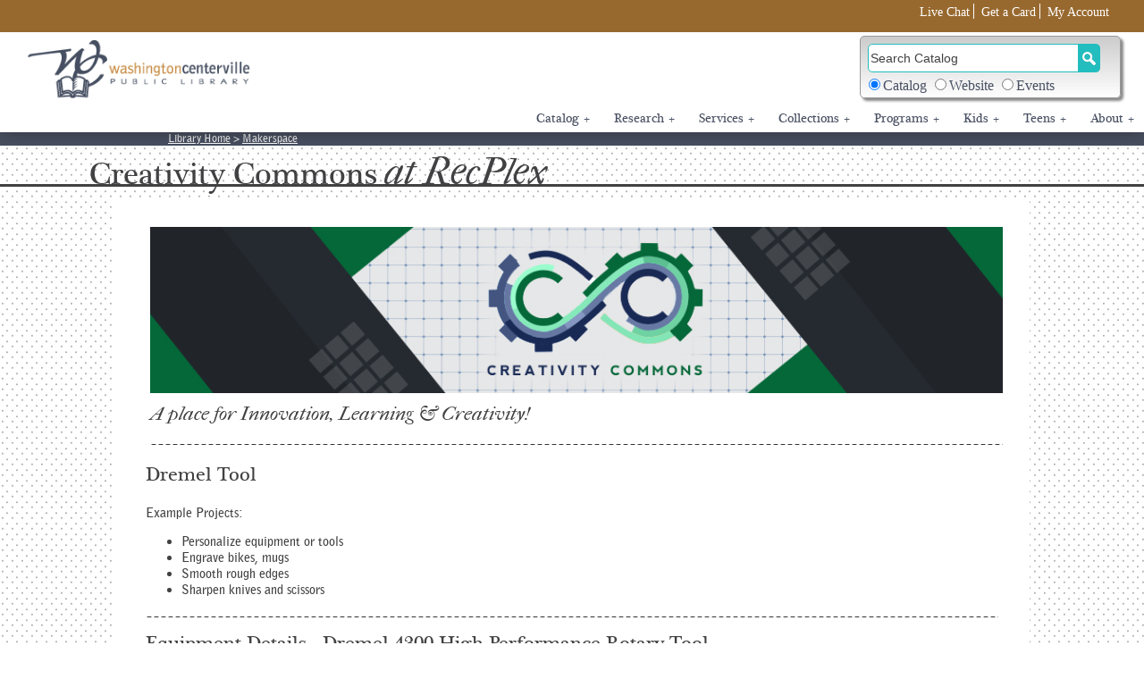

--- FILE ---
content_type: text/html
request_url: https://wclibrary.info/makerspace/equipment/dremel.asp
body_size: 29785
content:
<!DOCTYPE HTML>
<html lang="en">
<head>
<title>Creativity Commons Equipment  | Washington-Centerville Public Library</title>
<meta name="description" content="*** Education, Enrichment &amp;  Entertainment ***">
<meta charset="utf-8">
<link href="/favicon.ico" rel="shortcut icon">
<meta name="apple-mobile-web-app-capable" content="yes">
<meta name="apple-mobile-web-app-status-bar-style" content="grey">
<meta name="viewport" content="width=device-width, initial-scale=1, maximum-scale=1">
<meta property="og:url" content="https://wclibrary.info/makerspace/#equipment" />
<meta property="og:title" content="WCPL Makerspace - Creativity Commons" />
<meta property="og:image" content="/images/webthumbnail.jpg" />
<link rel="stylesheet" href="/stylesheets/main.css">
<link rel="stylesheet" media="print" href="/stylesheets/print_styles.css">

<!-- LOAD JQUERY LIBRARY FIRST BEFORE ALL OTHER JAVASCRIPT CODE -->
<script src="/scripts/jquery-3.6.0.min.js"></script>
	
<!-- *** ONLY LOAD JQUERY CUSTOM UI/USER INTERFACE AND STYLESHEET AFTER JQUERY LIBRARY WHEN NEEDED FOR WIDGETS -->	
<!-- WIDGETS USED:  NONE -->

<!-- REQUIRED ALL PAGES - LOAD CUSTOM CODE AFTER JQUERY LIBRARY -->
<script src="/scripts/custom.js"></script>

<!-- REQUIRED ALL PAGES - TOP NAVIGATION -->
<script src="/scripts/jetmenu.js"></script>
<script>
	jQuery(document).ready(function(){  
	$().jetmenu();
	});
</script>

<!-- CHECK FOR OPEN CHAT WINDOW -->
<script src="/scripts/openChat.js"></script>

<!-- GOOGLE ANALYTICS TRACKING -->
<script async src="https://www.googletagmanager.com/gtag/js?id=G-17Y8JMM4JY"></script>
<script>
  window.dataLayer = window.dataLayer || [];
  function gtag(){dataLayer.push(arguments);}
  gtag('js', new Date());
  gtag('config', 'G-17Y8JMM4JY');
</script>

</head>

<body>
<!-- ERROR CHECKING -->
<script>
function errorCheckingSearch()
{
// CHECK TO SEE IF SEARCH FIELD TERM IS ENTERED 
if (document.searchbox_form.q.value == "" ||
	document.searchbox_form.q.value == null ||
	document.searchbox_form.q.value == "Search Catalog" ||
	document.searchbox_form.q.value == "Search Library Info & Services" ||
	document.searchbox_form.q.value == "Search Library Calendar" ||
	document.searchbox_form.q.value.charAt(0) == ' ' )
	{window.alert("Please enter a search term.");
	document.searchbox_form.q.focus();
	return false;}
return true;
}
</script>

<script>
function selectWording() {

/* reset the ip address */
/* var strUrl = "http://www.wclibrary.info/index_test_search.asp"; */
/* window.location.href = strUrl; */


var strSearchWording;
if (document.searchsite_form.searchsite[0].checked) {
	/* SEARCH CATALOG  */
	/* window.alert(document.searchsite_form.searchsite[0].value); */
	/* MAKE SURE THEY HAVEN'T ALREADY ENTERED A SEARCH TERM */
	if ((document.searchbox_form.q.value == "Search Library Info & Services") |
	(document.searchbox_form.q.value == "Search Library Calendar") |
	(document.searchbox_form.q.value == ""))	
	{
	strSearchWording = "Search Catalog";
	document.searchbox_form.q.value = strSearchWording;
	document.searchbox_form.q.focus();
	}
}
if (document.searchsite_form.searchsite[1].checked) {
	/* SEARCH WEBSITE */
	/* window.alert(document.searchsite_form.searchsite[1].value); */
	/* MAKE SURE THEY HAVEN'T ALREADY ENTERED A SEARCH TERM */
	if ((document.searchbox_form.q.value == "Search Catalog") |
	(document.searchbox_form.q.value == "Search Library Calendar") |
	(document.searchbox_form.q.value == ""))	
	{
	strSearchWording = "Search Library Info & Services";
	document.searchbox_form.q.value = strSearchWording;
	document.searchbox_form.q.focus();
	}
}
if (document.searchsite_form.searchsite[2].checked) {
	/* SEARCH EVANCED FOR EVENTS */
	/* window.alert(document.searchsite_form.searchsite[2].value); */
	/* MAKE SURE THEY HAVEN'T ALREADY ENTERED A SEARCH TERM */
	if ((document.searchbox_form.q.value == "Search Catalog") |
	(document.searchbox_form.q.value == "Search Classic Catalog") |
	(document.searchbox_form.q.value == "Search Library Info & Services") |
	(document.searchbox_form.q.value == ""))	
	{
	strSearchWording = "Search Library Calendar";
	document.searchbox_form.q.value = strSearchWording;
	document.searchbox_form.q.focus();
	}
}
}
</script>

<script>
function searchEncore(){

/* SEARCH WEBSITE */
if (document.searchsite_form.searchsite[1].checked) {
	/* window.alert("Searching Website") */
	window.open("https://wclibrary.info/search/?cx=007134756483569320790:4v_8uukv1ik&sa=Search&cof=FORID%3A11&q=" + document.searchbox_form.q.value);	
	return;	
}

/* SEARCH EVANCED */
else if (document.searchsite_form.searchsite[2].checked) {
	/* window.alert("Searching eVanced") */
	/* window.open("https://events.wclibrary.info/scripts/libcal_search_results.php?searchterm=" + document.searchbox_form.q.value); */
	window.open("https://events.wclibrary.info");
	return;	
}

/* SEARCH VEGA DISCOVER CATALOG */
else
	/* window.alert("Searching Catalog") */
	var locationHref
	var encoreBaseURLInput,encoreBaseURL, searchInput, scopeInput, searchString, scopeString, charRegExString, base64Regex;
       /*base64_encoding_map includes special characters that need to be encoded using base64 - these chars are "=","/", "\", "?" character : base64 encoded */
	var base64_encoding_map = {"=":"PQ==", "/": "Lw==", "\\":"XA==", "?":"Pw=="};
	var escapeRegExp = function(string) {
	return string.replace(/([.*+?^=!:${}()|\[\]\/\\])/g, "\\$1");
	}
	encoreBaseURLInput = document.getElementById("encoreBase");
	searchInput = document.getElementById("encoreSearchInput");

	if (searchInput && encoreBaseURLInput) {
		encoreBaseURL = encoreBaseURLInput.value;
		searchString = searchInput.value;
		for(var specialChar in base64_encoding_map) {
			charRegExString = escapeRegExp(specialChar);
			base64Regex = new RegExp(charRegExString, "g");
			searchString = searchString.replace(base64Regex, base64_encoding_map[specialChar])
		}
	searchString = encodeURIComponent(searchString);

	
	locationHref = encoreBaseURL + "?query=" + searchString + "&SearchType=everything";
	window.open(locationHref);

	}
	return false;
}

</script>

<div id="siteWrapper">  <!-- START siteWrapper -->
<div id="header">  <!-- START header -->
<div id="top_nav" role="navigation" aria-label="Secondary"> <!-- START top_nav -->

<ul>

<!-- 
<li><a href="https://www.facebook.com/wclibrary.info" target="_blank" title="Link opens in new window"><img id="facebook_top_nav" src="https://www.wclibrary.info/images/facebook_icon_blue.gif" style="padding-top: 3px;"  alt="Washington-Centerville Public Library on Facebook" title="Link opens in new window" /></a>

<li><a href="https://www.instagram.com/wclibrary5859/" target="_blank" title="Link opens in new window"><img id="instagram_top_nav" src="https://www.wclibrary.info/images/instagram_icon_orange.gif" style="padding-top: 3px;"  alt="Washington-Centerville Public Library on Instagram" title="Link opens in new window" /></a></li>
-->


<li class="top_nav_seperator"><a href="#" onclick='javascript:refChatWin = openChat("https://mylivechat.com/chatnoscript.aspx?HCCID=34187669", "ref_chat_win", "width=420,height=655,scrollbars=no,toolbar=no,resizable=yes,menubar=no", refChatWin); refChatWin.moveTo(0,0); return false;' title="Link opens in new window">Live Chat</a></li>

<li class="top_nav_seperator"><a href="/libcard/">Get a Card</a></li>

<li><a href="https://catalog.wclibrary.info/?openAccount=profile" target="_blank" title="Link opens in new window">My Account</a></li>
                
</ul>
</div> <!-- END top_nav --> 


		<div id="logo_search">  <!-- START logo_search -->
			<!-- START logo_wrapper  -->
    	    <div id="logo_wrapper">
				<div id="wcpl_logo_wrapper">
					<a href="/"><img class="responsiveImage logo_full_img" src="/images/wcpllogo.png" alt="Washington-Centerville Public Library" title="WCPL Home" /></a> 
				</div>
				<div id="wcpl_icon_wrapper">
					<a href="/"><img class="logo_icon_img" src="/images/wcplIcon.png" alt="WCPL" title="WCPL Home"></a>
				</div>
    	    </div>  <!-- END logo_wrapper -->
        	<div id="search_widget_wrapper"> <!-- START search_widget_wrapper -->
				<div id="searchwrapper_new"> <!-- START searchwrapper_new -->
					<div id="searchbox_wrapper" style="cursor: pointer;">
						<form name="searchbox_form" id="search_encore" onSubmit="return searchEncore()" aria-label="Search text input">
				    	<!-- THE FOLLOWING IS REQUIRED with id="encoreSearchInput" -->
					    <!-- <input name="q" id="encoreSearchInput" type="text" maxlength="150" onClick="document.searchbox_form.q.value=''; return false" href="javascript:void(0)" /> -->
						
					
					    <input name="q" id="encoreSearchInput" type="text" aria-label="Search" maxlength="150" onClick="document.searchbox_form.q.value=''; return true" />


				    	<!-- REQUIRED INPUT with id="encoreBase": <ENCORE_FQDN> fully qualified domain name such as "encore.mylibrary.com" -->
				    	<input type="hidden" id="encoreBase" value="https://catalog.wclibrary.info/search" />
					    <!-- OPTIONAL search location hidden field to limit to a predefined scope -->
		    			<!-- <input type="hidden" id="encoreSearchLocation" value="__Lf:facetcollections:<Scope_#>:<Scope_#>:<Scope Label>::" /> -->
						<!-- OPTIONAL non-english language setting: <Language_Code> is code such as "spi" for spanish -->
						<!-- <input type="hidden" id="encoreLanguage" value="<Language_Code>" /> -->


				    	<input type="hidden" id="websiteBase" value="https://wclibrary.info/search_bar_results_new.asp?cx=007134756483569320790:4v_8uukv1ik&sa=Search&cof=FORID%3A11" />
						

				    	<input type="submit" id="submit_search" name="searchbutton" class="searchbutton" value="" aria-label="Search Button" onClick="return errorCheckingSearch();" />
						</form> 
					</div> <!-- END searchbox_form -->

					<!-- SHOW THE RADIO BUTTONS & CHOOSE DIFFERENT SEARCH BOX WORDING WHEN RADIO CLICKED -->
				    <!-- DEFAULT WORDING IS FOR ENCORE -->
					<div id="searchsite_wrapper">  <!-- START searchsite_wrapper -->
						<form name="searchsite_form" aria-label="Search Sources">
						<fieldset id="searchsite_fieldset" aria-label="Search Options">
							<div class="radiogroup">
								
							<input type="radio" name="searchsite" id="searchsite_encore" value="encore" checked="checked" onClick="selectWording()"><label for="searchsite_encore">Catalog</label>
							</div>

                            <div class="radiogroup">
							<input type="radio" name="searchsite" id="searchsite_website" value="website" onClick="selectWording()"><label for="searchsite_website">Website</label>
							</div>
 						<div class="radiogroup">
<input type="radio" name="searchsite" id="searchsite_events" value="events" onClick="selectWording()"><label for="searchsite_events">Events</label></div>

						</fieldset> 
						</form>
					</div> <!-- END searchsite_wrapper -->
				</div> <!-- END searchwrapper_new -->
			</div> <!-- END search_widget_wrapper -->
		</div> <!-- END logo_search -->
        <div class="clear"></div>


<div id="main_nav_wrap" role="navigation" aria-label="Primary"> <!-- START main_nav_wrapper -->
<div id="main_nav_wrap_back" style="float: right;">
<ul id="jetmenu" class="jetmenu teal">
<li><a href="#">Catalog</a>
<div class="megamenu half-width">
<div class="row">
<div class="col3">
<ul>
<li><a href="https://catalog.wclibrary.info" target="_blank">Catalog</a></li>
<li><a href="/catalog/classic.asp" target="_blank">Classic Catalog</a></li>
</ul>
</div>
<div class="col3">
<ul>
<li><a href="https://catalog.wclibrary.info/?openAccount=profile" target="_blank">Access My Account</a></li>
<li><a href="/account/">Account Questions</a></li>
<li><a href="/libcard/">Get a Library Card</a></li>
<!-- <li><a href="/catalog/documents/encoreuserguide.pdf" target="_blank">Encore User Guide</a></li>-->
</ul>
</div>
</div>
</div>
</li>


<!-- RESEARCH DROPDOWN MENU -->
<li><a href="#">Research</a>
<div class="megamenu half-width">
<div class="row">
<div class="col3">
<ul>
<li><a href="/research/">Online Resources</a></li>
<li><a href="/education/#online">Online Learning</a></li>
<!-- <li><a href="/research/tax/">Tax Forms &amp; Resources</a></li> -->
</ul>
</div>

<div class="col3">
<ul>
<li><a href="/ask/">Ask a Librarian</a></li>
<li><a href="/bookalibrarian/">Book a Librarian</a></li>
<!-- <li><a href="/research/business/">Business Research</a></li> -->
<!-- <li><a href="/research/consumer/">Consumer Research</a></li> -->
<!-- <li><a href="https://wclibrary.info/research/homeworkkids/" target="_blank">Homework Help Kids</a></li> -->
<!-- <li><a href="https://teens.wclibrary.info/research/homework/" target="_blank">Homework Help Teens</a></li> -->
</ul>
</div>

</div>
</div>
</li>


<!-- SERVICES DROPDOWN MENU -->
<li><a href="#">Services</a>
<div class="megamenu half-width">
<div class="row">

<div class="col3">
<ul>
<!-- <li><a href="/covid-test/">COVID Tests</a></li> -->
<li><a href="/makerspace/">Creativity Commons</a></li>
<li><a href="/pickup/">Curbside Pickup</a></li>
<!-- <li><a href="/internet/hotspots/">Hotspot Lending</a></li> -->
<li><a href="/ill/">Interlibrary Loan</a></li>
<li><a href="/internet/">Internet Access</a></li>
<!-- <li><a href="/internet/laptops/">Laptop Lending</a></li> -->
<li><a href="/library-app/">Library App</a></li>
<li><a href="/meetingrooms/">Meeting Rooms</a></li>
<li><a href="/outreach/">Outreach Services</a></li>
<li><a href="/passports/">Passports</a></li>	
</ul>
</div>
				
<div class="col3">
<ul>

<!-- <li><a href="/supplies/">Patron Supplies</a></li> -->
<li><a href="/printing/">Printing, Scanning, Copying, Faxing</a></li>
<li><a href="/goodreads/">Reading Suggestions</a></li>
<li><a href="/research/seniors/">Seniors</a></li>	
<li><a href="/speakers/">Speakers Bureau</a></li>
<li><a href="/remote-learning/">Teachers</a></li>
<li><a href="/proctoring/">Test Proctoring</a></li>  
<li><a href="/vote/">Voter Registration</a></li>
</ul>
</div>
	
</div>
</div>
</li>

		
    
<!-- COLLECTIONS DROPDOWN MENU -->
<li><a href="#">Collections</a>
<div class="megamenu half-width">
<div class="row">

<div class="col3">
<ul>
<li><a href="/collection/audiobooks/">Audiobooks</a></li>
<!-- <li><a href="/collection/boardgames/">Board Games</a></li> -->
<!-- <li><a href="/kells/">Book of Kells</a></li> -->
<li><a href="/collection/books/">Books</a></li>
<!-- <li><a href="/brarybags/">'Brary Bags</a></li> -->
<li><a href="/ecollection/">eCollection</a></li>
<!-- <li><a href="/collection/launchpads">Launchpads for Kids</a></li> -->
<li><a href="/things">Library of Things</a></li>
<li><a href="/education/#makerkits">Maker Kits</a></li>
<li><a href="/media/">Movies &amp; Music</a></li>
</ul>
</div>

<div class="col3">
<ul>


<li><a href="https://wclibrary.info/newarrivals/" target="_blank">New Arrivals</a></li>
<li><a href="/periodicals/">Newspapers &amp; Magazines</a></li>
<li><a href="/collection/readalongs/">Read Alongs</a></li>  
<li><a href="/recommend/request/">Recommend a Purchase</a></li>
<!-- <li><a href="/collection/streaming/">Rokus</a></li> -->
</ul>
</div>

</div>
</div>
</li>



<!-- PROGRAMS DROPDOWN MENU -->
<li><a href="#">Programs</a>
<div class="megamenu half-width">
<div class="row">

<div class="col3">
<ul>

<li><a href="/education/">Adult Education</a></li>
<li><a href="/bookdiscussion/">Book Discussions</a></li>
<li><a href="/events/" target="_blank">Calendar of Events</a></li>
<li><a href="/escape/">Digital Escape Rooms</a></li>
<li><a href="/literacy">Early Literacy</a></li>
<li><a href="/erma/">Erma Bombeck Writing Competition</a></li>
<li><a href="/exhibits/" target="_blank">Exhibits</a></li>
</ul>
</div>

<div class="col3">
<ul>
<li><a href="/ghostwalk/">Ghost Walk</a></li>
<li><a href="/gla/">Good Life Writing Contest</a></li>
<li><a href="https://events.wclibrary.info" target="_blank">Make It Programs</a></li>
<li><a href="/speakers/">Speakers Bureau</a></li>
<li><a href="/storytime/">Storytimes</a></li>
<!-- <li><a href="/src/" target="_blank">Summer Reading Club</a></li> -->
<li><a href="/wrp/">Winter Reading Club</a></li>
</ul>
</div>
				


</div>
</div>
</li>

<li><a href="#">Kids</a>
<div class="megamenu half-width">
<div class="row kids">
<div class="col6">
<a href="https://kids.wclibrary.info/" target="_blank"><img src="/images/kids_small.png" alt="WCPL Kids" style="border:0;" /></a>
</div>
</div>
<div class="row">

<div class="col3">
<ul>
<li><a href="/things/">'Brary Bags</a></li>
<!-- <li><a href="https://kids.wclibrary.info/learn/curious_kids/" target="_blank">Curious Kids</a></li> -->
<!-- <li><a href="https://kids.wclibrary.info/do/crafts/">Get Creative Crafts</a></li> -->
<!-- <li><a href="https://kids.wclibrary.info/headsinbooks/" target="_blank">Heads in Books</a></li> -->
<li><a href="https://events.wclibrary.info" target="_blank">Kids Events</a></li>
<li><a href="https://kids.wclibrary.info/read/booklists/" target="_blank">goodREADS Kids!</a></li>
<li><a href="/literacy/1000books/">1,000 Books Before Kindergarten</a></li>
</ul>
</div>


<div class="col3">
<ul>
<li><a href="https://kids.wclibrary.info/do/makerkits/" target="_blank">Maker Kits for Kids</a></li>
<li><a href="https://kids.wclibrary.info/do/trails/" target="_blank">Nature Literature Trails</a></li>
<li><a href="/storytime/">Storytime</a></li>
<!-- <li><a href="/src/" target="_blank">Summer Reading Club</a></li> -->
<!-- <li><a href="https://kids.wclibrary.info/superreaders/" target="_blank">Super Readers</a></li> -->
<li><a href="https://events.wclibrary.info" target="_blank">Tail Waggin' Tutors</a></li>
</ul>
</div>				

</div>
</div>
</li>



<li><a href="#">Teens</a>
<div class="megamenu half-width">
<div class="row teenZone">
<div class="col3">
<a href="https://teens.wclibrary.info/" target="_blank"><img src="/images/teenzone_small.png" alt="Teen Zone" style="border:0; margin:10px 0 0 -15px;"  /></a>
</div>
</div>
<div class="row">
<div class="col3">
<ul>
<!-- <li><a href="https://teens.wclibrary.info/" target="_blank">Teen Home</a></li> -->
<!-- <li><a href="https://wclibrary.info/remote-learning/" target="_blank">Remote Learning</a></li> -->

<!-- <li><a href="https://teens.wclibrary.info/bookclub/" target="_blank">Book Clubs</a></li> -->
<li><a href="https://teens.wclibrary.info/booklists/" target="_blank">goodREADS@WCPL Teens</a></li>
<li><a href="https://teens.wclibrary.info/pra/" target="_blank">Personalized Reading List</a></li>
</ul>
</div>
<div class="col3">
<ul>

<li><a href="https://events.wclibrary.info" target="_blank">Programs</a></li>
<li><a href="https://teens.wclibrary.info/suggestion/" target="_blank">Suggest a Teen Item</a></li>
<!-- <li><a href="/src/">Summer Reading Club</a></li> -->
<li><a href="https://teens.wclibrary.info/tab/" target="_blank">Teen Advisory Board</a></li>
</ul>
</div>
</div>
</div>
</li>



<li><a href="#">About</a>
<div class="megamenu half-width">
<div class="row">
<div class="col3">
<ul>
<li><a href="/about/">About the Library</a></li>
<!-- <li><a href="/annrpt/">Annual Report</a></li> -->
<li><a href="/board/">Board of Trustees</a></li>
<li><a href="/checkout/">Borrowing Guide</a></li>
<li><a href="/contact/">Contact Us</a></li>
<li><a href="/donations/">Donations</a></li>
<li><a href="/employment/">Employment</a></li>
</ul>
</div>

<div class="col3">
<ul>
<li><a href="https://friendswcpl.org/" target="_blank">Friends of WCPL</a></li>
<li><a href="/libcard/">Get a Card</a></li>
<li><a href="/locations/">Locations / Hours</a></li>
<li><a href="/policies/">Policies &amp; Rules</a></li>
<li><a href="/calculator/">Value Calculator</a></li>
<li><a target="_blank" href="/welcome/">Welcome to the Library!</a></li>
</ul>
</div>


</div>
</div>
</li>
</ul>

</div> <!-- END main_nav_wrap_back -->
</div> <!-- END main_nav_wrap -->
</div>  <!-- END header -->

<div class="clear"></div>
 
<div id="main">  <!-- START main -->
<div id="navigation_wrap_back3"> <!-- START nav_wrap_back3:  BREADCRUMBS -->
<div id="navigation_wrap3"> <!-- START nav_wrap3 -->
<p class="breadCrumbs"><a href="/">Library Home</a> > <a href="/makerspace/">Makerspace</a></p>
</div> <!-- END nav_wrap3 -->
</div>  <!-- END nav_wrap_back3 -->
 

<div id="subSection">  <!-- START subSection -->
<h1 class="heading1-sub"><span class="subpage_part1_black">Creativity Commons</span> <span class="subpage_part2_black">at RecPlex</span></h1>
<hr class="heading1-sub-underline" />

<div class="main-wrap-subpage">  <!-- START main-wrap-subpage -->
<div class="boxes-full-sub">  <!-- START boxes-full-sub -->
<div class="boxes-padding fullpadding">  <!-- START boxes-padding fullpadding -->
<img class="responsiveImage" src="/images/subheaders/subHeaderCreativityCommons.jpg" width="1000" height="195" alt="Library Makerspace at RecPlex" title="Library Makerspace at RecPlex">

<div class="promo-sub">  <!-- BEGIN promo-sub -->
A place for Innovation, Learning &amp; Creativity! 
<hr class="sub-dash">
</div>  <!-- END promo-sub -->
  
<h2 class="heading2-sub">Dremel Tool</h2>
<div class="featured-text-sub">  <!-- START featured-text-sub -->

<br />
<p>Example Projects:</p>
<ul>                        
<li>Personalize equipment or tools</li>
<li>Engrave bikes, mugs</li>
<li>Smooth rough edges</li>
<li>Sharpen knives and scissors</li>
</ul>
        


<div class="clear"></div>
<hr class="sub-dash">
</div>  <!-- END featured-text-sub -->


<h2 class="heading2-sub"> Equipment Details - Dremel 4300 High Performance Rotary Tool</h2>
<div class="featured-text-sub">  <!-- START featured-text-sub -->
                       

<h4><a target="_blank" href="/makerspace/pricelist/CCpricelist.pdf">Price List</a></h4>       
<h4>Schedule an <a target="_blank" href="https://picktime.com/wclibrary">appointment.</a></h4>



<div class="clear"></div>
<hr class="sub-dash">
</div>  <!-- END featured-text-sub -->	



<h2 class="heading2-sub"> Learn More</h2>
<div class="featured-text-sub">  <!-- START featured-text-sub -->
<ul>
<li>See this <a href="https://www.finepowertools.com/grinders/dremel-bits/" target="_blank">Dremel bits guide <img src="/images/openNewWindowIconGray.png" alt="New Window Icon" title="Opens in a new window."></a> for different types of tool bits you can use.</li>
</ul>
<p></p>
<iframe width="560" height="315" src="https://www.youtube.com/embed/1LJvYO6HA6w" title="YouTube video player" frameborder="0" allow="accelerometer; autoplay; clipboard-write; encrypted-media; gyroscope; picture-in-picture" allowfullscreen></iframe>
<p></p>
<div class="clear"></div>
<hr class="sub-dash">
</div>  <!-- END featured-text-sub -->			
					
					

</div>  <!-- END boxes-padding fullpadding -->
</div>  <!-- END boxes-full-sub -->
</div>  <!-- END main-wrap-subpage -->
</div>  <!-- END subSection -->
<div class="clear"></div>
<div id="quickLinks" role="navigation" aria-label="Quick links">  <!-- START quickLinks -->
	<h1 class="heading-quicklinks"><span class="heading_part1_white">Quick </span><span class="heading_part2_white">Links</span></h1>
	<hr class="underline-quicklinks" />
	<div class="quick-link-wrap">  <!-- START main-wrap QUICKLINKS -->
		<div class="boxes-quarter boxes-first2">
			<div class="featured-titles-ql">Get Involved
			</div>
			<div class="featured-text-ql">
				<ul>
					<li><a href="/donations/">Donate</a></li>
					<li><a href="/friends/">Friends of WCPL</a></li>
					<li><a href="/donations/volunteer/">Volunteer</a></li>
				</ul>
			</div>
		</div>
		<div class="boxes-quarter">
			<div class="featured-titles-ql">Have Fun!
			</div>
			<div class="featured-text-ql">
				<ul>
					<li><a href="https://events.wclibrary.info" target="_blank" title="(opens new window)">Programs &amp; Events</a></li>
					<li><a href="https://kids.wclibrary.info/do/trails/" target="_blank" title="(opens new window)">Nature Literature Trails</a></li>
					<li><a href="/littlefreelibrary/">Little Free Libraries</a></li>
				</ul>
			</div>
		</div>
		<div class="boxes-quarter">
			<div class="featured-titles-ql">Services
			</div>
			<div class="featured-text-ql">
				<ul>
					<li><a href="/libcard/">Get a Library Card</a></li>
                    <li><a href="/library-app/">Download the Library App</a></li>
                    <li><a href="/meetingrooms/">Reserve a Meeting Room</a></li>
				</ul>
			</div>
		</div>
		<div class="boxes-quarter boxes-last">
			<div class="featured-titles-ql">About
			</div>
			<div class="featured-text-ql">
				<ul>
					<li><a href="/contact/">Contact Us</a></li>
					<li><a href="/employment/">Employment</a></li>
					<li><a href="/policies/">Policies &amp; Privacy</a></li>
				</ul>
			</div>
		</div>
  	</div>  <!-- END main-wrap QUICKLINKS -->
</div>  <!-- END quickLinks -->

</div>  <!-- END main  --><div id="footer" role="contentinfo">  <!-- START footer -->
<hr class="footer_hr">
<div id="footerbottom">  <!-- START footerbottom -->
<div class="footerwrap">  <!-- START footerwrap -->


<div class="split3">
<div class="featured-titles-footer">Centerville Library</div>
<div class="featured-text-footer">
<ul class="footer_list">
<li class="footer_list_item"><a class="footer_phone_link" href="tel:+1-937-433-8091">1 (937) 433-8091</a></li>
<li class="footer_list_item"><a href="https://goo.gl/maps/fnbJWtDzLan" target="_blank">111 West Spring Valley Road<br />Centerville, OH 45458<img src="/images/openNewWindowIconWhite.png" alt="New Window Icon" title="Opens in a new window."></a></li>
<li class="footer_list_item"><a href="/locations/">Library Hours</a></li>
</ul>
</div>
<div class="clear"></div>
</div>

<div class="split3">
<div class="featured-titles-footer">Woodbourne Library</div>
<div class="featured-text-footer">
<ul class="footer_list">
<li class="footer_list_item"><a class="footer_phone_link" href="tel:+1-937-435-3700">1 (937) 435-3700</a></li>
<li class="footer_list_item"><a href="https://goo.gl/maps/14k1KZ1dmG12" target="_blank">6060 Far Hills Avenue <br />Centerville, OH 45459 <img src="/images/openNewWindowIconWhite.png" alt="New Window Icon" title="Opens in a new window."></a></li>
<li class="footer_list_item"><a href="/locations/">Library Hours</a></li>
</ul>
</div>
<div class="clear"></div>
</div>			
			
<div class="split3">
<div class="featured-titles-footer">Creativity Commons at RecPlex</div>
<div class="featured-text-footer">
<ul class="footer_list">
<li class="footer_list_item"><a class="footer_phone_link" href="tel:+1-937-610-4425">1 (937) 610-4425</a></li>
<li class="footer_list_item"><a href="https://goo.gl/maps/3tQVXqWTdJTB6bzVA" target="_blank">895 Miamisburg Centerville Road <br /> Centerville, OH 45459 <img src="/images/openNewWindowIconWhite.png" alt="New Window Icon" title="Opens in a new window."></a></li>
<li class="footer_list_item"><a href="/locations/">Library Hours</a></li>
</ul>
</div>
<div class="clear"></div>
</div>			


<div class="socialfooter" aria-label="Tertiary"> <!-- START socialfooter -->
<div class="featured-text-footer" align="center">
<ul>
					
<li><a href="https://www.facebook.com/wclibrary.info" target="_blank" title="Link opens in new window." class="social-facebook" alt="Washington-Centerville Public Library on Facebook"></a></li>
					
<li><a href="https://x.com/washcentlibrary" target="_blank" title="Link opens in new window." class="social-twitter" alt="Washington-Centerville Public Library on X"></a></li>
					
<li><a href="https://www.instagram.com/wclibrary5859/" target="_blank" title="Link opens in new window." class="social-instagram" alt="Washington-Centerville Public Library on Instagram"></a></li>
	
<li><a href="https://www.flickr.com/photos/washingtoncenterville/sets/" target="_blank" title="Link opens in new window." class="social-flickr" alt="Washington-Centerville Public Library on Flickr"></a></li>
                	
<li><a href="https://www.linkedin.com/company/washington-centerville-public-library" target="_blank" title="Link opens in new window." class="social-linkedin" alt="Washington-Centerville Public Library on LinkedIn"></a></li>
					
<li><a href="https://www.youtube.com/user/wclibrary" target="_blank" class="social-youtube" title="Link opens in new window." alt="Washington-Centerville Public Library on YouTube"></a></li>
					
<li><a href="https://www.wclibrary.info/newsfeeds/" class="social-rss" alt="Washington-Centerville Public Library RSS Feeds" title="Access RSS Feeds"></a></li>
					
</ul>
</div>
<div class="clear"></div>
</div>  <!-- END socialfooter -->
<div class="clear"></div>


<div class="clear"></div>
<div id="footer_message1" class="footer_message"><p>All Library properties are <a href="/policies/rules/">tobacco-free environments</a>.</p>
<div id="footer_message2" class="footer_message"><p>The Library is committed to providing programs, services, and facilities that ensure inclusive and adapted access for all.<br />Please <a href="/contact/">contact us</a> for a personalized approach to individual accommodation.</p>
</div>
			
			
</div>  <!-- END footerwrap -->
</div>  <!-- END footerbottom -->
</div>  <!-- END footer -->

<div id="scrolltab">  <!-- START scrolltab -->
</div>  <!-- END scrolltab -->

</div>  <!-- End siteWrapper -->
</body>
</html>

--- FILE ---
content_type: text/css
request_url: https://wclibrary.info/stylesheets/main.css
body_size: 1224
content:
@charset "utf-8";
/* CSS Document */



/**********************************************/
/************* Main CSS Section ***************/
/**********************************************/

/* @import url("/responsive/css/web-style-tb.css"); */

@import url("/stylesheets/responsive.css");


/**********************************************/
/*********** Fonts Section **************/
/**********************************************/
@import url("/stylesheets/fonts.css");
@import url(//fonts.googleapis.com/css?family=IM+Fell+French+Canon:400,400italic);



/**********************************************/
/*********** JetMenu Section **************/
/**********************************************/
@import url("/stylesheets/jetmenu.css");


/**********************************************/
/************** Media Section *****************/
/**********************************************/
@import url("/stylesheets/media.css");



/**********************************************/
/*********** Hover Over Images Section **************/
/**********************************************/
@import url("/stylesheets/hover.css");



/**********************************************/
/************ Transition Section - Social Icons ****/
/**********************************************/
@import url("/stylesheets/transitions.css");





--- FILE ---
content_type: text/css
request_url: https://wclibrary.info/stylesheets/responsive.css
body_size: 41417
content:
@charset "utf-8";
/* CSS Document */

html, body {height: auto;} 

body{
	width:100%;
	margin:0;
	padding:0;
	top:0;
}

#siteWrapper{
	overflow-x:hidden;
}

/* includes top nav through the end of the main nav */

.top_nav_seperator {
	border-right: 1px solid white;
}

#header{
	width: 100%;
	height: auto;
	position: fixed;
	top: 0;
	z-index: 9999;
	background-color: white;
    box-shadow: 0px 5px 14px -2px rgba(46,46,46,0.54);
}

/* NEW TOP NAV */
#top_nav {
	position: relative;
	width: 100%;
	min-height: 36px;
	height: 100%;
	background-color: #98692F ; /* RUST #C2863C */
	color: #999;
}
#top_nav ul {
	float: right; /* important to float menu right */
    list-style-type: none;
	border: 0;
	margin: 0;
	padding-top: 4px;
	padding-right: 35px;
    /* added 12/22/2020 */
    background-color: #98692F ; /* RUST #C2863C */
	/* overflow: hidden; */
}
#top_nav li {
	display: inline; /* important to float menu right - don't use float here */
}
#top_nav a:link, #top_nav a:visited {
	color: white;
    background-color: #98692F;
    text-align: center;
    padding: 4px 4px 4px 4px;
    text-decoration: none;
	font-size: 14px;
}








/*
#top_nav a:hover, #top_nav a:active {
    background-color: #C2863C;
	color: white;
}
*/


/* END NEW TOP NAV */


/* BOTH LOGO & SEARCH WIDGET */
#logo_search {
	width: 100%;
	min-height: 76px;
	height: auto;
	padding: 4px 0 4px 0;
	background-color: white;
}

/* LOGO ONLY */
#logo_wrapper{
	width: 46%;
	padding: 0 2% 0 2%;
	float: left;
	background-color: white;
}

.logo_full_img {
	border: 0;
}

.logo_icon_img {
	padding-top: 15px;
	max-width: 45px;
	max-height: 45px;
	border: 0;
}



/* SEARCH WIDGET ONLY */
#search_widget_wrapper{
	width: 46%;
	padding: 0 2% 0 2%;
	float: left;
	text-align: left;
	background-color: white;
	color: #7E7E7E;
}

/* NEW SEARCH WIDGET */
#searchwrapper_new {
	width: 285px;
	height: 58px;
	float: right;
	padding: 5px 0 5px 5px;
	box-shadow: 3px 3px 3px #888888;
	border: 1px solid #999;
	background: #CCC;
	background: linear-gradient(to bottom, #CCC, #FFF);
    border-radius: 5px 5px 5px 5px;
    transition: 0.3s;
}
#searchbox_wrapper {
	position: absolute !important;
	margin-top: 3px;
	margin-left: 3px;
}
#encoreSearchInput:focus {
	outline: 0;
	border-color: #22BDBE;
	color: #414042;
}
#encoreSearchInput:active {
	outline: 0;
	border-color: #22BDBE;
	color: #A8A8A8;
	cursor: pointer;
}
#encoreSearchInput {
	font-size: 14px;
	color: #A8A8A8;
	width: 230px;
	height: 28px;
	border: 1px solid #999;
	padding-left: 2px;
	border-radius: 5px 0px 0px 5px;
    transition: 0.3s;
}
.searchbutton {
    width: 25px;
    height: 32px;
	position: absolute;
	left: 235px;
	top: 0px;
	border: 2px solid #22BDBE;
    background-image: url(/images/search_icon.png);
	background-position: center;
    background-repeat:no-repeat;
	background-color: #22BDBE;
    border-radius: 0px 5px 5px 0px;
    transition: 0.3s;
}
#searchsite_wrapper {
	width: 400px;
	height: 30px;
	position: absolute;
	margin-top: 33px;
	margin-left: -15px;
}
#searchsite_fieldset {
	border: 0;
}
.radiogroup {
	display: inline;
	color: #474f61;
	border: 0;
	cursor: pointer;
	font-size: 16px;
}

/* do not display the X/clear button of a text input control in IE */
.ms-clear {
   display: none;
}

/* END NEW SEARCH BAR */



/* START MAIN NAV */
/*   JETMENU */
#main_nav_wrap {
	width: 100%;
	min-height: 28px;
	height: auto;
	margin: 0;
	background-color: white;
}
#main_nav_wrap_back {
	float: right;
	background-color: white;
}
#main_nav_wrapper ul {

}

.featured_img {
	border: 0;	
}

/**********************************************/
/*************** Main Content *****************/
/**********************************************/

/* below navigation to end of quicklinks */
/* includes the sliderwrap & promo */
#main{
	width:100%;
	float:left;
}

.quick-link-wrap{
	max-width:1024px;
	float:none;
	margin:0px auto;
}

/* HOMEPAGE ONLY - WRAPS EACH SECTION */
.homepage-section-wrap{
	max-width:1024px; 
/*	max-width:1600px; */  /* TESTING WIDER SCREEN SIZE */
	float:none;
	margin: 0 auto;
	padding: 0 10px 0 20px;
}

/* SUBPAGES ONLY - AFTER MAIN HEADING */
.main-wrap-subpage{
	max-width:1024px;
	height:auto;
	float:none;
	margin:0px auto;
	padding: 0;
	overflow:auto;
	overflow-x:hidden;
	background-color: white;
}

.subheaderImg {
	border: 0;	
}


/**********************************************/
/*****BACKGROUND HEADER IMAGES & PROMO BOX ****/
/*************** HOMEPAGE ONLY ****************/
/* wrap around library image and promo box */
#sliderwrap{
	margin-top: 140px !important;  /* to clear fixed header and navigation  */ 
	width:100%;
	height: 267px; /* image 267+ 3px bottom border */
	background-color: #487b3a;
	border-bottom: 3px solid #21252B;
}
#rotateImages {
	height: 100%;
}
#rotateImages img {
	max-width: 1440px; /* width of image */
	max-height: 267px; /* height of image */
}
#promoBoxContainer{
	position: relative;
	top: 0px;
	right: 0px;
	width: 100%;
	max-height: 198px;
}
#promoBox img{
	position: absolute;
	margin-top: -201px;
	right: 12px;
	max-width: 412px; /* width of image */
	max-height: 198px; /* height of image */
	float:left;
	border: 0;

}
#promoBoxContainerOld{
	position: relative;
	top: 0px;
	right: 0px;
	width: 100%;
	max-height: 262px;
}
#promoBoxOld img{
	position: absolute;
	margin-top: -265px;
	right: 12px;
	max-width: 517px; /* width of image */
	max-height: 262px; /* height of image */
	float:left;
	border: 0;
}

/* wrap around the breadcrumbs */
#navigation_wrap3{
	background-color:#474f61;
	width: 100%;
	max-width:1024px; 
/*	max-width:1600px; */ /* TESTING LARGER WIDTH */
	height:28px; /* CRM updated 1/6/21 was 26px */
	max-height: 28px; /* CRM updated 1/6/21 was 26px */
	margin:0px auto 0px auto;
	margin-top: 135px;
}
#navigation_wrap_back3{
	background-color:#474f61;
	width:100%;
}
.breadCrumbs{
	line-height: 30px;
	text-align: left;
	vertical-align: bottom;
	color:white;
	font-size:12px;
	margin-left: 60px;
	padding-top: 5px; /* CRM updated 1/6/21 added 3px */
}


/* wrap around alert */
#alert_wrap{
	background-color: #22bdbe;
	width:100%;
}
#alert_wrap_back {
	background-color: #22bdbe;
	width: 100%;
	max-width:1024px; 
/*	max-width: 1600px; */
	height: auto;
	min-height: 32px;
	margin:0px auto 0px auto;
	margin-top: -15px;
}
.alert_content {
	clear: both;
	width: 100%;
	padding: 10px 0 10px 0;
	text-align: center;
	color: white;
	font-size: 14px;
	font-family: 'BellGothicStdBold', Arial, Helvetica, sans-serif;
	font-weight: bold;
}


/* wrap around the ecollection and calendar bar */
#home_promo_wrap{
	background-color: #474f61;
	width:100%;
}
#home_promo_wrap_back{
	background-color:#474f61;
	width:100%;
	height: auto;
	max-width:1024px; 
	/* max-width: 1600px;  */
	min-height: 115px;
	overflow: hidden;
	margin:0px auto 0px auto;
	margin-top: -15px;
}


/* ADDED 8/3/2015 */
#home_promo_wrap_new{
	background-color: #474f61;
	width:100%;
}
#home_promo_wrap_back_new{
	background-color:#474f61;
	width:100%;
	height: auto;
	max-width:1024px; 
	/* max-width: 1600px;  */
	min-height: 55px;
	overflow: hidden;
	margin:0px auto 0px auto;
	margin-top: -15px;
}
.promobar_split3{
	width:33%;
	min-height: 40px;
	height: 100%;
	padding: 20px 0 10px 0;
	float:left;
	text-align:center;
	color:#7E7E7E;
}







/*
.promobar_image1 {
	width: 100%;
	max-width: 140px;
	max-height: 33px;
	overflow: hidden;
}
.promobar_image1 {
	width: 100%;
	max-width: 126px;
	max-height: 31px;
	overflow: hidden;
}
.promobar_image1 {
	width: 100%;
	max-width: 121px;
	max-height: 35px;
	overflow: hidden;
}
*/

.promobar_split3:hover{
	background-color: #98692F;
}

	

/**********************************************/
/************ Sections **************/
/**********************************************/


/* at the library */
#firstSection{
	width: 100%;
	height: auto;
	padding: 0 0 0 0;
	background-color: white;
	background-image: url(/images/background-dots.jpg);
	background-repeat: repeat;
}

#atLibraryRow2 {
	padding-bottom: 15px;
}

.atthelib_img {
	border: 0;	
}


/* books & more */
#secondSection{
	width: 100%;
	height: auto;
	padding: 0 0 0 0;
	background-color: #373c42;
	background-image: url(/images/the_record_sculpture.jpg);
	background-repeat: no-repeat;
	background-position: top; 
	overflow:hidden;

}

/* info hub */
#thirdSection{
	width:100%;
	height:auto;
	padding: 0 0 0 0;
	background-image: url(/images/background-dots.jpg);
	background-repeat:repeat;
}

/* subpages only just prior to main headings */

#subSection{
	width:100%;
	padding: 0 0 0 0;
	background-image: url(/images/background-dots.jpg);
	background-repeat:repeat;
}


/**********************************************/
/************ NEW Heading Tags for Accessibility **************/
/**********************************************/

h1.heading-atthelibrary {
	clear: both;
	padding-left: 100px;
	margin-top: 0;
}
hr.underline-atthelibrary
{
	height: 3px;
	background-color: #414042;
	border: 0;
	margin-top: -35px;
	margin-bottom: 15px;
}
h1.heading-booksandmore {
	clear: both;
	padding-left: 100px;
	margin-top: 0;
	padding-top: 8px;
}
hr.underline-booksandmore
{
	height: 3px;
	background-color: white;
	border: 0;
	margin-top: -35px;
	margin-bottom: 15px;
}

h1.heading-infohub {
	clear: both;
	padding-left: 100px;
	margin-top: 0;
	padding-top: 4px;
}
hr.underline-infohub
{
	height: 3px;
	background-color: #414042;
	border: 0;
	margin-top: -35px;
	margin-bottom: 15px;
}

h1.heading-quicklinks {
	clear: both;
	padding-left: 100px;
	margin-top: -15px;
	padding-top: 2px;
	/*border: 2px solid red;*/
}
hr.underline-quicklinks
{
	height: 3px;
	background-color: white;
	border: 0;
	margin-top: -35px;
	margin-bottom: 15px;
}

h1.heading1-sub {
	clear: both;
	padding-left: 100px;
	margin-top: 0;
	padding-top: 5px;
}

hr.heading1-sub-underline
{
	height: 3px;
	background-color: #414042;
	border: 0;
	margin-top: -35px;
	margin-bottom: 15px;
}

h2.heading2-sub {
	width:100%;
	float:left;
	font-family:'plantagenet_cherokeeregular', "Times New Roman", serif;
	font-weight: normal;
	color:#414042;
	font-size:22px;
	text-align:left;
	padding: 5px 0 0 0;
	margin: 0;
}

h5.heading5-sub {
	width:100%;
	float:left;
	font-family:'nokasemibold', "Times New Roman", serif;
	font-weight: normal;
	color:#ec008c;
	font-size:22px;
	text-align:left;
	padding: 5px 0 0 0;
	margin: 0;
}

h3.heading3-sub {
	width:100%;
	float:left;
	font-family:'plantagenet_cherokeeregular', "Times New Roman", serif;
	font-weight: bold;
	color:#999;
	font-size:18px;
	text-align:left;
	padding: 5px 0 5px 0;
	margin: 0;
}

h4.heading4-sub {
	width:100%;
	float:left;
	font-family:'plantagenet_cherokeeregular', "Times New Roman", serif;
	color:#999;
	font-weight: bold;
	font-size:16px;
	text-align:left;
	padding: 5px 0 5px 0;
	margin: 0;
}


/* dashed line on subpages */
hr.sub-dash{
	height:5px;
	margin-top:20px;
	background-image:url(/images/dash.png);
	background-repeat:repeat-x;
	background-color: transparent;
}

/* HOMEPAGE HEADING FONTS */
.heading_part1_black {
	font-family: 'plantagenet_cherokeeregular', "Times New Roman", serif;
	font-weight: normal;
    font-style: normal;
	font-size: 35px;
	padding: 0;
	margin: 0;
	color: #414042;
}
.heading_part2_black {
	font-family: 'IM Fell French Canon', "Times New Roman", serif;
	font-weight: normal;
    font-style: italic;
	font-size: 42px;
	padding: 0;
	margin: 0;
	color: #414042;
}
.heading_part1_white {
	font-family: 'plantagenet_cherokeeregular', "Times New Roman", serif;
	font-weight: normal;
    font-style: normal;
	font-size: 35px;
	padding: 0;
	margin: 0;
	color: white;
}
.heading_part2_white {
	font-family: 'IM Fell French Canon', "Times New Roman", serif;
	font-weight: normal;
    font-style: italic;
	font-size: 42px;
	padding: 0;
	margin: 0;
	color: white;
}

/*  NEW HEADING FONTS FOR SUBPAGES */
.subpage_part1_black{
	font-family: 'plantagenet_cherokeeregular', "Times New Roman", serif;
	font-weight: normal;
    font-style: normal;
	font-size: 35px;
	padding: 0;
	margin: 0;
	color: #414042;
}

.subpage_part2_black{
	font-family: 'IM Fell French Canon', "Times New Roman", serif;
	font-weight: normal;
    font-style: italic;
	font-size: 42px;
	padding: 0;
	margin: 0;
	color: #414042;
}







/**********************************************/
/*************** Boxes Section ****************/
/**********************************************/

/* full width*/
.boxes-full{
	background-color:white;
	width:100%;
	float:left;
	margin:15px 0px 20px 0px;
	text-align:center;
	position:relative;
	padding-bottom: 10px;
}

.boxes-full-eCollection{
	width:100%;
	height:90px;
	float:left;
	margin:0px 0px 0px 0px;
	text-align:center;
	position:relative;
}

.boxes-full-sub{
	background-color:white;
	width:95%;
	float:left;
	margin:15px 0px 20px 0px;
	text-align:center;
	position:relative;
	padding:0 2.5% 10px 2.5%;
}

.boxes-full-noBack{
	width:100%;
	float:left;
	margin:15px 0px 0px 0px;
	text-align:center;
	position:relative;
	padding-bottom: 10px;
	border:none;
}

.boxes-full-events{
	background-color:#22bdbe;
	width:31%;
	float:left;
	margin:20px 0px 20px 0px;
	text-align:center;
	position:relative;
}

.boxes-full h1{
	text-align:center;
	padding:0px;
	margin:0px;
}

/* half width*/
.boxes-half{
	width:47%;
	height:auto;
	float:left;
	margin:15px 1%;
	text-align:center;
	position:relative;
}

.boxes-half-w{
	width:47%;
	height:auto;
	float:left;
	margin:15px 1%;
	text-align:center;
	position:relative;
	background-color:white;
}

/* 3rd width*/
.boxes-third{
	background: #fcfcfc; /* Old browsers */
background: linear-gradient(to bottom,  #fcfcfc 44%,#fcfcfc 44%,#e3e3e5 100%); /* W3C */
	width:31.1%;
	height:445px;
	float:left;
	margin:0px 1% 0px 1%;
	text-align:center;
	position:relative;
}

.boxes-third-cc{
	background: #192a55; /* Old browsers */
background: linear-gradient(to bottom,  #fcfcfc 44%,#fcfcfc 44%,#e3e3e5 100%); /* W3C */
	width:31.1%;
	height:445px;
	float:left;
	margin:0px 1% 0px 1%;
	text-align:center;
	position:relative;
}

.boxes-third-atTheLibrary{
	background: #fcfcfc; /* Old browsers */
background: linear-gradient(#fcfcfc 44%, #fcfcfc 44%, #e3e3e5 100%); /* W3C */
	width:27%;
	min-height:260px;
	float:left;
	margin:0px 1% 0px 1%;
	text-align:center;
	border:none;
	position:relative;
	padding:2%;
}

.boxes-third-booksAndMore{
	width:30%;
	min-height:260px;
	float:left;
	margin:0px 1% 0px 1%;
	text-align:center;
	border:none;
	position:relative;
}

.boxes-third-infoHub{
background: #fcfcfc; /* Old browsers */
background: linear-gradient(to bottom,  #fcfcfc 44%,#fcfcfc 44%,#e3e3e5 100%); /* W3C */
width:31.1%;
min-height: 370px;
height:100%;
float:left;
margin:0px 1% 0px 1%;
text-align:center;
position:relative;
}

.boxes-third-w{
background: #fcfcfc; /* Old browsers */
background: linear-gradient(to bottom,  #fcfcfc 44%,#fcfcfc 44%,#e3e3e5 100%); /* W3C */
width:27%;
min-height:260px;
float:left;
margin:0px 1% 0px 1%;
text-align:center;
border:none;
position:relative;
padding:2%;
}

.boxes-padding{
width:94%;
min-height:100% !important;
padding:3%;
}

/* quarter width*/
.boxes-quarter{
	width:22%;
	height:auto;
	float:left;
	margin:15px 1%;
	text-align:center;
	position:relative;
}

.boxes-quarter2{
	width:24%;
	height:auto;
	float:left;
	margin:15px 1%;
	text-align:center;
	position:relative;
}

.boxes-3quarter{
	min-width:70%;
	max-width:100%;
	height:auto;
	float:left;
	margin:15px 1%;
	text-align:center;
	position:relative;
}

.boxes-3quarter2{
	min-width:72%;
	max-width:100%;
	height:auto;
	float:left;
	margin:15px 1%;
	text-align:center;
	position:relative;
}

.fullpadding{
	padding:1%;
	width:98%;
}

.box-arrow{
	background-image: url(/images/arrow-down.png);
	background-repeat: no-repeat;
	margin-left: -16px;
	position: absolute;
	left: 50%;
	bottom: -17px;
	display:block;
	width:32px;
	height:18px;
}

.boxes-first{
	margin-left:0%;
	margin-right:2%;
}

.boxes-first2{
	margin-left:2%;
	margin-right:2%;
}

.boxes-last{
	margin-right:0%;
	margin-left:2%;
}




/**********************************************/
/*************** Featured Section ****************/
/**********************************************/

/* see what this is used for */
/* div around images for gray scaling  */
.bti{
	width:100%;
	float:left;
	cursor:pointer;
}


.atLibraryImage{
	width:100%;
	height: auto;
	float:left;
	border:0;
}
.booksMoreImage1 {
	width:100%;
	height:auto;
	float:left;
	border:0;
}
.booksMoreImage2 {
	width:100%;
	height:auto;
	float:left;
	border:0;
}
.booksMoreImage3 {
	width:100%;
	height:auto;
	float:left;
	border:0;
	padding-left: 10px;
}
.infoHubImage{
	width:100%;
	height:auto;
	float:left;
	border:0;
}
.twthImage{
	height:auto;
	float:left;
	border:0;
}

/* dont display top ten title unless mobile */
#booksMoreImage3Text {
	display: none;
}





/**********************************************/
/*************** TITLES *****************/
/**********************************************/


/* NO LONGER USED??  */
.featured-titles{  /* teal */
	width:85%;
	float:left;
	padding:7px;
	font-family:'plantagenet_cherokeeregular', "Times New Roman", serif;
	color:#22bdbe;
	font-size:19px;
	text-align:left;
}

.featured-titles-navy{ 
	width:85%;
	float:left;
	padding:7px;
	font-family:'plantagenet_cherokeeregular', "Times New Roman", serif;
	color:#474f61;
	font-size:19px;
	text-align:left;
}

.featured-titles-teal{ 
	width:85%;
	float:left;
	padding:7px;
	font-family:'plantagenet_cherokeeregular', "Times New Roman", serif;
	color:#22bdbe;
	font-size:19px;
	text-align:left;
}
.featured-titles-rust{
	width:85%;
	float:left;
	padding:7px;
	font-family:'plantagenet_cherokeeregular', "Times New Roman", serif;
	color: #E6BC5C; /* GOLD #E6BC5C   #c2863c RUST */
	font-size:19px;
	text-align:left;
}
.featured-titles-purple{
	width:85%;
	float:left;
	padding:7px;
	font-family:'plantagenet_cherokeeregular', "Times New Roman", serif;
	color:#6e2b86;
	font-size:19px;
	text-align:left;
}
.featured-titles-ql{ /* quick links */
	float:left;
	padding:7px;
	font-family:'plantagenet_cherokeeregular', "Times New Roman", serif;
	color:#E6BC5C; /* GOLD */
	font-size:19px;
	text-align:left;
}
.featured-titles-footer{
	width:100%;
	float:left;
	font-family:'plantagenet_cherokeeregular', "Times New Roman", serif;
	color: white;	
	font-size: 19px;
	text-align:left;
}

/* promo line on subpages */
.promo-sub{
	width: 100%;
	float: left;
	padding: 5px 0 0 5px;
	font-family: 'IM Fell French Canon', "Times New Roman", serif;
	font-weight: normal;
    font-style: italic;
	color: #414042;
	font-size: 22px;
	text-align: left;
}

/* FEATURED TEXT */

.featured-text{
	width: 95%;
	float:left;
	padding:0 7px 0 7px;
	text-align:Left;
	font-family:'BellGothicStdBold',Arial, sans-serif;
	color:#414042;
	font-size:14px;
}
.featured-text-ql{  /* quick links */
	width:95%;
	float:left;
	padding:0 7px 0 7px;
	text-align:Left;
	font-family:'BellGothicStdBold',Arial, sans-serif;
	color:#dcddde;
	font-size: 14px;
}
.featured-text-w{
	width:95%;
	float:left;
	padding:0 7px 0 7px;
	text-align:Left;
	font-family:'BellGothicStdBold',Arial, sans-serif;
	color:white;
	font-size: 14px;
}
.featured-text-ql ul{
	margin:-7px 0 0 0;
	list-style-type: none;
	list-style-position: outside;
	padding:0;
	line-height:200%;
}
.featured-text-sub{
	width:100%;
	float:left;
	padding: 0;
	margin: 0;
/*	padding: 0 7px 0 20px; */
	text-align:Left;
	font-family:'BellGothicStdBold',Arial, sans-serif;
	color:#414042;
	font-size: 14px;
	/*border: 2px solid red;*/
}
.featured-text-sub p{
	font-size:14px;
	padding: 0;
	margin: 0;
	
}
.newFiction{
	text-align:center;
	padding:10px;
}









.latestthree{
	width:100%;
	float:left;
}
.latestthree .title{
	width:94%;
	float:right;
	padding:3%;
	font-family: 'BebasNeueRegular',Arial, Helvetica, sans-serif;
	font-size: 22px;
	color:#da640f;
	text-align:right;
	position: relative;
	border-bottom: 1px solid #d5d5d5;
}
.latestthree .title .titlearrow{
	background-image: url(/images/arrow-down.png);
	background-repeat: no-repeat;
	position: absolute;
	right: 10%;
	bottom: -17px;
	display:block;
	width:32px;
	height:18px;
}
.latestthree .latestthreeimage{
	float:left;
	overflow: hidden;
	border:0;
	max-width: 305px;
	max-height: 132px;
}
.latestthree .latestthreeimage a{
	border:0;
}
.latestthree .text{
	width:94%;
	float:left;
	padding:3%;
	font-family: 'HelveticaLTStdRoman',Arial, Helvetica, sans-serif;
	font-size:14px;
	color:#7e7e7e;
	text-align:center;
	position: relative;
	border-top: 1px solid #d5d5d5;
}

/* is this used?  arrow up is not */
.latestthree .text .textarrow{
	background-image: url(/responsive/images/arrow-up.png);
	background-repeat: no-repeat;
	position: absolute;
	right: 10%;
	top: -17px;
	display:block;
	width:32px;
	height:18px;
}



/**********************************************/
/*************** Misc Section *****************/
/**********************************************/

p{
	font-family: 'BellGothicStdBold',Arial, Helvetica, sans-serif;
	font-size:14px;
}

.tabbed_directory_promo {
	color: #414042;

}


blockquote {
	font-family: 'BellGothicStdBold',Arial, Helvetica, sans-serif;
	font-size:14px;
	
}

hr{
	color:#d5d5d5;
	background-color:#d5d5d5;
	height:1px;
	border:none;
}

a{
	color:inherit;
}



/* flickr containers */
.flickr_container_1000books { 
	position: relative; 
	padding-bottom: 56.25%; 
	padding-top: 30px; 
	overflow: hidden; 
	max-width: 100%; 
	height: auto; 
} 
.flickr_container_1000books iframe, .flickr_container_1000books object, .flickr_container_1000books embed { 
	position: absolute; top: 0; 
	left: 0; 
	width: 100%; 
	height: 100%; 
	border: 0;
}




/* for anchors that go behind the header */
.newanchor{
	display: block; 
	position: relative;
	padding-top: 35px;
/*	top: -150px;  */
	visibility: hidden;
}




a.anchor{display: block; position: relative; top: -50px; visibility: hidden;}

.center {
     margin-left: auto;
     margin-right: auto;
     width: 70%;
 }



#footer a:hover, #quickLinks a:hover, #navigation_wrap a:hover, .featured-titles a:hover, .featured-titles-rust a:hover, .featured-titles-white a:hover, .featured-titles-red a:hover, .featured-titles-sub a:hover{
	text-decoration:underline;
}

.clear{
	clear:both !important;
}

/* no longer used - was on homepage */
.clear2{
	clear:both !important;
	margin:15px 0 0 0;
}

.visually_hidden {
	display: block; 
	height: 0; 
	visibility: hidden;
}




/*
.space{
	clear:both !important;
	margin:15px 0 0 0;
	display:none;
}
*/


/* Scrolls the page back up */
#scrolltab{
	width:40px;
	height:40px;
	position:fixed;
	top:50%;
	right:10px;
	margin-top:-20px;
	background-color:black;
	opacity: 0.5;
	border: 1px solid grey;
	border-radius: 4px 4px 4px 4px;
	z-index:9999;
	display:none;
	background-image: url(/images/scrolltop.png);
	background-repeat: no-repeat;
	background-position: 0px 1px;
	cursor:pointer;
}

#newsletter_widget {
	display: none;
}

/**********************************************/
/************** Image Styles ****************/
/**********************************************/

/* only shown on mobile phones */
#wcpl_icon_wrapper {
	display: none;
	float: left;
	margin: 0;
}

#wcpl_logo_wrapper{
	max-width: 250px;
	float:left;
	margin:0 0 0 0;
	height:auto;
    display:block;
}

.kids{
	width:100%;
	height:100%;
	max-width: 333px;
	max-height: 153px;
}

.teenzone{
	width:100%;
	height:100%;
	max-width: 421px;
	max-height: 85px;
	margin:100px 0 0 0;
}

.techClasses{
	width:100%;
/*	height:100%; */
	height: auto;
	max-width: 216px;
	max-height: 216px;
}

.researchCentral{
	width:100%;
/*	height:100%; */
	height: auto;
	max-width: 190px;
	max-height: 164px;
}

.goodReads{
	width:100%;
	height:100%;
	max-width: 373px;
	max-height: 161px;
}

.eCollection{
	width:100%;
/*	height:100%; */
	height:auto;
	max-width: 373px;
	max-height: 144px;
}

.responsiveImage{
	max-width:100% !important;
    height:auto;
    display:block;
	padding:5px;
	border: 0;
}

.iFrame{
	max-width:100% !important;
}

.Adjust4{
	display:none;
}



/**********************************************/
/************* Splits Section *****************/
/**********************************************/

.splitnone{
	width:100%;
	float:left;
	text-align:left;
	color:#414042;
	padding:10px 0px;
}

.split2{
	width:46%;
	padding:10px 2% 10px 2%;
	float:left;
	text-align:left;
	color:#414042;
}

.split3{
	width:30.1%;
	padding:10px 2% 10px 1%;
	float:left;
	text-align:left;
	color:#414042;
}

.split23{
	width:61%;
	padding:10px 3% 10px 2%;
	float:left;
	text-align:left;
	color:#414042;
}

.split4{
	width:21%;
	padding:10px 2% 10px 2%;
	float:left;
	text-align:left;
	color:#414042;
}



/**********************************************/
/************* Toggles Section ****************/
/**********************************************/

.togglewrap{
	width:100%;
	float:left;
	margin-top: 0px;
}

.toggletitle{
	width:100%;
	float:left;
	padding: 0;
	color:#22bdbe;
	font-family: 'HelveticaLTStdRoman',Arial, Helvetica, sans-serif;
	font-size:22px;
	border: 1px solid #DDD;
	cursor:pointer;
	background-color: #E6E6E6;
	background-image:url(/images/toggles.png);
	background-repeat: no-repeat;
	background-position: right -55px;
}

.toggletitle.active {
	background-position: right 5px;
}

.togglecontent{
	width:100%;
	float:left;
	padding: 0;
	font-family: 'HelveticaLTStdRoman',Arial, Helvetica, sans-serif;
	font-size:14px;
	color:#666666;
	border-left: 1px solid #DDD;
	border-right: 1px solid #DDD;
	border-bottom: 1px solid #DDD;
}


/**********************************************/
/************* Portfolio Section **************/
/**********************************************/

#portfolio-filter-wrap {
	width: 100%;
	float: left;
	background-color: #22BDBE;
	
}
#portfolio-filter{
	width:68%;
	float:left;
	padding-top: 10px;
}
#portfolio-filter-choice{
	width:28%;
	float: left;
	text-align: left;
	vertical-align: top;
	background-color: #22BDBE;
	font-family: 'HelveticaLTStdRoman',Arial, Helvetica, sans-serif;
	color: white;
	font-size:10pt;
	padding: 5px 0 5px 0;
}
#portfolio-filter-choice img, #portfolio-filter-choice img a{
	border:0px;
}
#portfolio-filter a{
	color: white;
}
#portfolio-filter ul{
	width:100%;
	float:left;
	margin:0;
	padding:0;
}
#portfolio-filter ul li{
	list-style-type:none;
	float:left;
	display:inline-block;
	font-family: 'HelveticaLTStdRoman',Arial, Helvetica, sans-serif;
	font-size:10pt;
	color: white;
	background-color: #22BDBE;
	padding: 5px 5px 0 5px;
}
#portfolio-container{
	background-color: #333;
	width:100%;
	min-height:500px !important;
	float:left;
}
.portfoliowrap{
	width:100%;
	float:left;
	border: 1px solid #22BDBE;
}

/*
.portfoliowrap:hover{
	-ms-filter:"progid:DXImageTransform.Microsoft.Alpha(Opacity=50)";
	filter: alpha(opacity=50);
	-moz-opacity:0.5;
	-khtml-opacity: 0.5;
	opacity: 0.5;
}
*/

.element{
	width:21%;
	padding:10px 2% 10px 2%;
	float:left;
	text-align:left;
	color:#7E7E7E;
}
.element3{
	width:30.1%;
	padding:10px 2% 10px 1%;
	float:left;
	text-align:left;
	color:#7E7E7E;
}
.element2{
	width:46%;
	padding:10px 2% 10px 1%;
	float:left;
	text-align:left;
	color:#7E7E7E;
}
.element1{
	width:96%;
	padding:10px 2% 10px 2%;
	float:left;
	text-align:left;
	color:#7E7E7E;
}
.portfoliowrap .category {
	width:96%;
	float:right;
	background-color: #333;
	padding: 0 2% 0 2%;
	font-family: Verdana, Geneva, sans-serif;
	font-size:12px;
	color:#22BDBE;
	text-align:center;
	position: relative;
}
.portfoliowrap .title {
	width:96%;
	float:right;
	background-color: #333;
	padding: 0 2% 0 2%;
	font-family: Verdana, Geneva, sans-serif;
	font-size:12px;
	color:#22BDBE;
	text-align:center;
	position: relative;
}
.portfoliowrap .photo_artist {
	width:96%;
	float:right;
	background-color: #333;
	padding: 0 2% 0 2%;
	font-family: Verdana, Geneva, sans-serif;
	font-size:12px;
	color:#22BDBE;
	text-align:center;
	position: relative;
}
.portfoliowrap .photo_location {
	width:96%;
	float:right;
	background-color: #333;
	padding: 0 2% 0 2%;
	font-family: Verdana, Geneva, sans-serif;
	font-size:12px;
	color:#22BDBE;
	text-align:center;
	position: relative;
}
.portfoliowrap .winner_label {
	width:96%;
	float:right;
	background-color: #333;
	padding: 0 2% 0 2%;
	font-family: Verdana, Geneva, sans-serif;
	font-size:16px;
	color:#22BDBE;
	text-align:center;
	position: relative;
}
.portfoliowrap .title .titlearrow{
	background-image: url(../images/arrow-down.png);
	background-repeat: no-repeat;
	position: absolute;
	right: 10%;
	bottom: -17px;
	display:block;
	width:32px;
	height:18px;
}
.portfoliowrap .portfolioimage{
	width: 95%;
	border:0px;
}
.portfoliowrap .portfolioimage img{
	border:0px;
}
.portfoliowrap .portfolioimage img a{
	width:100%;
	border:0px;
}
.portfoliowrap .text{
	width:94%;
	float:left;
	padding:3%;
	font-family: 'HelveticaLTStdRoman',Arial, Helvetica, sans-serif;
	font-size:12pt;
	color:#7e7e7e;
	text-align:center;
	position: relative;
	border-top: 1px solid #d5d5d5;
}
.portfoliowrap .text .textarrow{
	background-image: url(../images/arrow-up.png);
	background-repeat: no-repeat;
	position: absolute;
	right: 10%;
	top: -17px;
	display:block;
	width:32px;
	height:18px;
}
.isotope-item {
  z-index: 2;
}
.isotope-hidden.isotope-item {
  pointer-events: none;
  z-index: 1;
}
.isotope,
.isotope .isotope-item {
  /* change duration value to whatever you like */
  -webkit-transition-duration: 0.8s;
     -moz-transition-duration: 0.8s;
          transition-duration: 0.8s;
}
.isotope {
  -webkit-transition-property: height, width;
     -moz-transition-property: height, width;
          transition-property: height, width;
}
.isotope .isotope-item {
  -webkit-transition-property: -webkit-transform, opacity;
     -moz-transition-property:    -moz-transform, opacity;
          transition-property:         transform, opacity;
}


/**********************************************/
/************** Quick Links Section ****************/
/**********************************************/

#quickLinks{
	width:100%;
	background-image:url(/images/storytime_sculpture.jpg);
	background-color:#404042;
	background-repeat:no-repeat;
	background-position:top; 
	min-height:300px;
	padding:20px 0 0 0;
	overflow:hidden;
}




/**********************************************/
/************** Footer Section ****************/
/**********************************************/

#footer{
	width:100%;
	float:left;
	background-color:#302f30;
}

.footer_hr {
	height:1px;
	color:white;
	margin-top:-2px;
}

.footer_phone_link {
	text-decoration: none;
}

.footer_special_message {
	color: #C2863C;
}

.footer_list {
	list-style: none;
    line-height: 24px;
}

.footer_list_item {
	margin-left: -35px !important;
}

.footer_list_item a {
	color:#dcddde;
}

.footer_list_item img {
    vertical-align: middle;
}

#footerbottom{
	width:100%;
	margin-top:25px;
	background-color:#302f30;
}

.footerwrap{
	background-color:#302f30;
	height: 100%;
	max-width:1000px;
	float:none;
	margin:0px auto 0px auto;
}

#footer_message1 {
	width: 100%;
	background-color: #302F30;
	text-align: center;
	color: #E6BC5C;
}

#footer_message2 {
	width: 100%;
	background-color: #302F30;
	text-align: center;
	color: #E6BC5C;
}



/*
#footertop{
	width:100%;
	float:left;
	background-image: url(/images/footer-top.png);
	background-repeat: repeat-x;
	background-position: left top;
}
*/



#contactUsCv{
	width:34%;
	float:left;
	font-family: 'plantagenet_cherokeeregular', "Times New Roman", serif;
	font-size: 13px;
	color:#e6e7e8;
	margin-left:10px;
}



#contactUsWb{
	width:34%;
	float:left;
	font-family: 'plantagenet_cherokeeregular', "Times New Roman", serif;
	font-size: 13px;
	color:#e6e7e8;
	margin-left:10px;
}


#kells_content {
	background-color:#231F20;
	padding: 20px;
	color: #A8D478;
}
#kells_content p {
	color: #A8D478;
}
#kells_content ul {
	color: #A8D478;
}
#kells_content li a	{
	color: #A8D478;
}
#kells_content li a:hover {
	color: #A8D478;
}
#kells_content a {
	color: #A8D478;
}
#kells_content a:hover {
	color: #A8D478;
}
#kells_content a:visited {
	color: #FFFFFF;
}
#kells_content img {
	border: none;
}
#kells_intro {
	}
.kells_img_left {
	float: left !important;
}






/**********************************************/
/************** Social Buttons ****************/
/**********************************************/

.socialfooter{
	background-color:#302f30;
	width:auto;
	float:right;
	height:auto;
}

.socialfooter ul{
	background-color:#302f30;
	width:auto;
	float:right;
	height:100%;
	padding:0px;
	margin:0px;
}

.social ul li{
	width:46px;
	float:left;
	display:inline-block;
	height: 100%;
	border: 1px solid #d5d5d5;
	list-style-type: none;
	background-color:white;
	margin-left:-1px;
}

.socialfooter{
	margin:0 0 0 0;
	float:left;
	height: 100%;
}

.socialfooter ul{
	width:auto;
	float:right;
	height: 100%;
	padding:0px;
	margin:0px;
	clear:right;
}

.socialfooter ul li{
	width:46px;
	float:left;
	display:inline-block;
	height:100%;
	list-style-type: none;
	margin-left:-1px;
}

.social ul li a{
	border:0px;
}

.social-facebook{
	width:46px;
	display:block;
	height:46px;
	background-image: url(/images/social-slider.png);
	background-repeat: no-repeat;
	background-position: -7px -1px;
}

.social-facebook:hover{
	width:46px;
	display:block;
	height:46px;
	background-image: url(/images/social-slider.png);
	background-repeat: no-repeat;
	background-position: -7px -47px;
}

.social-twitter{
	width:46px;
	display:block;
	height:46px;
	background-image: url(/images/social-slider.png);
	background-repeat: no-repeat;
	background-position: -53px -2px;
}

.social-twitter:hover{
	width:46px;
	display:block;
	height:46px;
	background-image: url(/images/social-slider.png);
	background-repeat: no-repeat;
	background-position: -53px -48px;
}

.social-instagram{
	width:46px;
	display:block;
	height:46px;
	background-image: url(/images/social-slider.png);
	background-repeat: no-repeat;
	background-position: -102px -2px;
}

.social-instagram:hover{
	width:46px;
	display:block;
	height:46px;
	background-image: url(/images/social-slider.png);
	background-repeat: no-repeat;
	background-position: -102px -48px;
}

.social-flickr{
	width:46px;
	display:block;
	height:46px;
	background-image: url(/images/social-slider.png);
	background-repeat: no-repeat;
	background-position: -147px -2px;
}

.social-flickr:hover{
	width:46px;
	display:block;
	height:46px;
	background-image: url(/images/social-slider.png);
	background-repeat: no-repeat;
	background-position: -147px -48px;
}

.social-linkedin{
	width:46px;
	display:block;
	height:46px;
	background-image: url(/images/social-slider.png);
	background-repeat: no-repeat;
	background-position: -194px -2px;
}

.social-linkedin:hover{
	width:46px;
	display:block;
	height:46px;
	background-image: url(/images/social-slider.png);
	background-repeat: no-repeat;
	background-position: -194px -48px;
}

.social-pinterest{
	width:46px;
	display:block;
	height:46px;
	background-image: url(/images/social-slider.png);
	background-repeat: no-repeat;
	background-position: -242px -2px;
}

.social-pinterest:hover{
	width:46px;
	display:block;
	height:46px;
	background-image: url(/images/social-slider.png);
	background-repeat: no-repeat;
	background-position: -242px -48px;
}

.social-youtube{
	width:46px;
	display:block;
	height:46px;
	background-image: url(/images/social-slider.png);
	background-repeat: no-repeat;
	background-position: -290px -2px;
}

.social-youtube:hover{
	width:46px;
	display:block;
	height:46px;
	background-image: url(/images/social-slider.png);
	background-repeat: no-repeat;
	background-position: -290px -48px;
}

.social-rss{
	width:46px;
	display:block;
	height:46px;
	background-image: url(/images/social-slider.png);
	background-repeat: no-repeat;
	background-position: -338px -2px;
}

.social-rss:hover{
	width:46px;
	display:block;
	height:46px;
	background-image: url(/images/social-slider.png);
	background-repeat: no-repeat;
	background-position: -338px -48px;
}


/**********************************************/
/************** Form Styles ****************/
/**********************************************/


/*CHECK THIS ONE */
/*  ::focus {outline: none;}  */  /* override the default */

.request_form {
	text-align: left;
}

.request_form input:focus, .request_form textarea:focus { /* add this to the already existing style */
    padding-right:70px;
}

.request_form input, .request_form textarea {
    padding-right:40px;
}

.request_form textarea {
	width: 40%;  
	height: 180px;  
}

input:required, textarea:required {
    background: #fff url(/images/red_asterisk.png) no-repeat 98% center;
}

.request_form input, .request_form textarea { /* add this to the already existing style */
    transition: padding .25s;
}

.form_hint, .required_notification {
	font-size: 11px;
}

.form_hint {
    background: #d45252;
    border-radius: 3px 3px 3px 3px;
    color: red;
    margin-left:8px;
    padding: 1px 6px;
    z-index: 999; /* hints stay above all other elements */
    position: absolute; /* allows proper formatting if hint is two lines */
    display: none;
}
 
.form_hint::before {
    content: "\25C0"; /* left point triangle in escaped unicode */
    color:#d45252;
    position: absolute;
    top:1px;
    left:-6px;
}

.request_form input:focus + .form_hint {display: inline;}
.request_form input:required:valid + .form_hint {background: #28921f;} /* change form hint color when valid */
.request_form input:required:valid + .form_hint::before {color:#28921f;} /* change form hint arrow color when valid */

 
.request_form input:focus:invalid, .request_form textarea:focus:invalid { /* when a field is considered invalid by the browser */
    background: #fff url(/images/red_exclamation.png) no-repeat 98% center;
    box-shadow: 0 0 5px #d45252;
    border-color: #b03535
}
 
.request_form input:required:valid, .request_form textarea:required:valid { /* when a field is considered valid by the browser */
    background: #fff url(/images/green_check.png) no-repeat 98% center;
    box-shadow: 0 0 5px #5cd053;
    border-color: #28921f;
}

.request_form ul {
    width:750px;
    list-style-type:none;
    list-style-position:outside;
    margin:0px;
    padding:0px;
}
.request_form li{
    padding:12px; 
    border-bottom:1px solid #eee;
    position:relative;
}
 
.required_notification {
    color:#d45252; 
    margin:5px 0 0 0; 
    display:inline;
    float:right;
}
.request_form input, .request_form textarea { 
    border:1px solid #aaa;
    box-shadow: 0px 0px 3px #ccc, 0 10px 15px #eee inset;
    border-radius: 2px 2px 2px 2px;
}
.request_form input:focus, .request_form textarea:focus {
    background: #fff; 
    border:1px solid #555; 
    box-shadow: 0 0 3px #aaa; 
}
button.submit {
    background-color: #68b12f;
background: linear-gradient(#68b12f, #50911e);
    border: 1px solid #509111;
    border-bottom: 1px solid #5b992b;
    border-radius: 3px 3px 3px 3px;
    box-shadow: inset 0 1px 0 0 #9fd574;
    color: white;
    font-weight: bold;
    padding: 6px 20px;
    text-align: center;
    text-shadow: 0 -1px 0 #396715;
}
button.submit:hover {
    opacity:.85;
    cursor: pointer; 
}
button.submit:active {
    border: 1px solid #20911e;
    box-shadow: 0 0 10px 5px #356b0b inset; 
}




/*
a[target="_blank"]::after {
  content: url("/images/openNewWindowIconWhite.png");
  display: inline-block;
  margin-left: 0.2em;
  width: 10px;
  height: 10px;
}
*/


--- FILE ---
content_type: text/css
request_url: https://wclibrary.info/stylesheets/media.css
body_size: 8372
content:
@media screen and (max-width: 768px){
/* MAXIMUM WIDTH AT WHICH THIS STYLE WILL BE SHOWN */

/*  DO NOT DISPLAY KIDS OR TEEN IMAGES IN THE MENU */
.teenZone{display:none;}
.kids{display:none;}


/* AFTER NAV BUT INCLUDES IMAGE SLIDER AND QUICKLINKS BUT NOT FOOTER */
#main{margin-top:-5px;}

/* HOMEPAGE ONLY - REDUCE SECTION PADDING ON MOBILE */
.homepage-section-wrap{	padding: 0 5px 0 10px;}


#searchbar{padding-left: 8px;}

/* BREADCRUMBS SUBPAGE ONLY - ADJUST TOP MARGIN */
#navigation_wrap3{margin-top: 165px;}

/* RE-ALIGN HEADERS ALL SECTIONS AND SUBPAGES */
h1.heading-atthelibrary {padding-left: 8px; text-align: left;}
h1.heading-booksandmore {padding-left: 8px; text-align: left;}
h1.heading-infohub {padding-left: 8px; text-align: left;}
h1.heading-quicklinks {padding-left: 8px; text-align: left;}
h1.heading1-sub {padding-left: 8px; text-align: left;}

/* REDUCE THE SIZE OF THE FEATURED TITLES ALL SECTIONS */
.featured-titles-teal{font-size:14pt; width:100%; text-align:left; padding-bottom:0;}
.featured-titles-rust{font-size:14pt; width:100%; text-align:left; padding-bottom:0;}
.featured-titles-purple{font-size:14pt; width:100%; text-align:left; padding-bottom:0;}
.featured-titles-ql{font-size:14pt; width:100%; text-align:left; padding-bottom:0;}
.featured-titles-footer{font-size:14pt; width:100%; text-align:left; padding-bottom:0;}

/* RE-ALIGN HOMEPAGE IMAGES */
.atLibraryImage{width:100%;}
.infoHubImage{width:100%;}
.twthImage{width:100%;}

/* was on old homepage ? used anywhere else?  */
.latestthreeimage{width: 100%; height: auto;}

/* SUBPAGE:  ALLOW FOR FIXED TOP HEADER - RETEST */
.newanchor{top: -250px;}


.boxes-full{border-left:0px; border-right:0px; margin-left:0px; margin-right:0px;}
.boxes-3quarter{width:100%;}
#footertop{padding-bottom:120px;}

#portfolio-filter-choice{clear: left; width:100%; padding: 0px 0px 20px 0px; text-align:center; float: left;}
#portfolio-filter{width:100%; padding: 0px 0px 20px 0px; text-align:center;}
}



@media screen and (max-width: 600px){

.homepage-section-wrap{	padding: 0 0 0 0;}

/* REMOVE FULL LOGO AND NOW DISPLAY ICON ONLY */
#wcpl_logo_wrapper{display:none;}
#wcpl_icon_wrapper {display:inline; width: 80px;}


h1.heading1-sub {padding-top: 5px;}

/* CHANGE COLUMNS TO DISPLAY ONE ACROSS */
.element2{width:100%; margin:10px 0px !important; padding:0px;}
.split2{width:100%; margin:10px 0px !important; padding:0px;}
.split3{width:100%; margin:10px 0px !important; padding:0px;}
.element3{width:100%; margin:10px 0px !important; padding:0px;}
.split23{width:100%; margin:10px 0px !important; padding:0px;}
.promobar_split3{width:100%; margin: 0 0 0 0 !important; padding: 12px 0 4px 0;}

/* CHANGE FOUR COLUMNS TO NOW DISPLAY TWO ACROSS */
.split4{width:46%;padding:0% 2% 10px 2%;}
.element{width:46%;padding:0% 2% 10px 2%;}

/* DISPLAY LIBRARYAWARE WIDGET ON MOBILE SUBPAGES RATHER THAN FULL NEWSLETTER */
.newsletter_full{display: none;}
.newsletter_widget{display: block;}

}

@media screen and (max-width: 500px){

/* DONT DISPLAY BREADCRUMBS ON SUBPAGES ON SMALL MOBILE DEVICES */
.breadCrumbs{display:none;}
#navigation_wrap_back3{display:none;}
#navigation_wrap3{display:none;}
#sliderwrap{display: none;} 
#facebook_top_nav {display:none;}
#instagram_top_nav {display:none;}   

/*
#rotateImages{display:none;}
#sliderwrap{margin-top: 20px !important;}  
#promoBoxContainer{display: none;}
*/

/* ERMA PAGES ONLY */
.cookie_alert {margin-top: 165px; height: auto; padding: 10px 0 0 0;}

/* HOMEPAGE ONLY */	
#alert_wrap {margin-top: 160px; height: auto; padding: 8px 0 0 0;}
#home_promo_wrap {}
#atLibraryRow2{width: 100%;}

/* DO NOT DISPLAY BACKGROUNDS IMAGES & ADD TOP PADDING FOR THREE SECTIONS */
#firstSection{padding-top:20px; background-image:none; background-color:white;}   /* atthelibrary */
#secondSection{padding-top:20px; background-image:none; background-color:#21252B;}  /* goodreads */
#thirdSection{padding-top:20px; background-image: none; background-color:white;}  /* infohub */
#subSection{padding-top:65px; background-image: none; background-color:white;} /* all subpages */

/* DO NOT DISPLAY UNDERLINE UNDER THE SECTION HEADERS */
hr.underline-atthelibrary {display: none;}
hr.underline-booksandmore {display: none;}
hr.underline-infohub {display: none;}
hr.heading1-sub-underline {display: none;}

/* DO CHANGE THE BACKGROUND BEHIND THE HEADERS TO GRAY AND ADJUST THE MARGINS */
h1.heading-atthelibrary{text-align:left; background-color: #414042; margin-top: -20px; margin-bottom: -5px;}
h1.heading-booksandmore{text-align:left; background-color: #414042; margin-top: -20px; margin-bottom: -5px;}
h1.heading-infohub{text-align:left; background-color: #414042; margin-top: -20px; margin-bottom: -5px;}
h1.heading1-sub{text-align:left; background-color: #414042; padding-top: 115px; padding-bottom: 15px;}
h2.heading2-sub{font-size:20px; width:100%; text-align:left; padding-bottom:0px;}
h3.heading3-sub {font-size:16px; width:100%; text-align:left; padding-bottom:0px;}

/* DO CHANGE HEADER FONT COLORS TO WHITE */
.heading_part1_black {color: white;}
.heading_part2_black {color: white;}
.heading_part1_white {color: white;}
.heading_part2_white {color: white;}
.subpage_part1_black {color: white;}
.subpage_part2_black {color: white;}

/* DO NOT DISPLAY HEADLINE IMAGES  */
.atLibraryImage{display:none;}
.booksMoreImage1{display: none;}
.booksMoreImage2{display: none;}
.booksMoreImage3{display: none;}
.infoHubImage{display:none;}
.twthImage{display:none;}

/* DISPLAY ALTERNATIVE TEXT FOR TOP TEN IMAGE */
#booksMoreImage3Text{display: block;} 



#ask-a-librarian-chat {display: none;}  /* not sure where this is located.  Subpage?  */


.promo-sub{font-size:14px; width:100%; text-align:left; padding-bottom:0px;}
.social{margin:0px; width:100%; text-align:center;}
.social ul{margin:0px 20px 0px 0px;}
.boxes-3quarter{width:100%;}


/* CHANGE THE WIDTH OF BOXES TO 100% & REMOVE IMAGE AND CHANGE THE BOOKS AND MORE BACKGROUND COLOR */
.boxes-third-atTheLibrary{width:100%; min-height:100px; padding: 0 6px 0 4px; border:0; margin:0;}
.boxes-third-twth{width:100%; min-height:100px; padding: 0 6px 0 4px; border:0; margin:0;}
.boxes-third-booksAndMore{width:100%; min-height:75px; padding: 0 6px 0 4px; border-left:0px; border:0; margin:0; 	
background: #686868; /* Old browsers */
background: linear-gradient(to bottom,  #686868 0%,#21252b 33%); /* W3C */
}
.boxes-third-infoHub{width:100%; min-height:100px; padding: 0; border: 0; margin: 0 0 0 0;}
.boxes-third-w{width:100%; min-height:100px; padding:5px; border-left:0px; border-right:0px; margin-left:0px; margin-right:0px;}

.atTheLibrary-images{min-height:75px; padding:5px;}
.atTheLibrary-images2{min-height:75px; padding:5px;}
.boxes-full{margin-bottom:0px;}
.boxes-full-eCollection{background-color:#22bdbe;}
.boxes-full-events{width:70%; margin:10px 15% 10px 15%;}
.blank{display:none;}
.boxes-half{width:100%; border-left:0px; border-right:0px; margin-left:0px; margin-right:0px;}
.boxes-first{margin-left:0px; margin-right:0px;}
.boxes-last{margin-left:0px; margin-right:0px;}
#quickLinks{margin:-7px 0 0 0; padding:20px 0 0 0;}
#footer{margin:-7px 0 0 0;}
.split4{width:100%; margin:10px 0px !important; padding:0;}
.element{width:100%; margin:10px 0px !important; padding:0px;}
.boxes-quarter{width:100%; border-left:0px; border-right:0px; margin-left:0px; margin-right:0px;}
.featured-text-ql{text-align:center; float:none;}
.featured-text-w{text-align:left; float:none;}
.featured-text-footer{text-align:center; float:none;}
.featured-titles-ql{text-align:center; float:none;}
.featured-titles-footer{text-align:center; float:none; margin-bottom: -13px;}
#contactUs{width:85%; padding-left:10px; font-size:9pt; border-left:0px; border-right:0px; margin-left:0px; margin-right:0px; margin-bottom:20px;}
.socialfooter{width:100%; margin-left: 5px;}
.socialfooter ul{float:left; padding-left: 35px;}
.space{display:block;}
}


@media screen and (max-width: 320px){
/* DO NOT DISPLAY ICON ON SMALLEST PHONES - NEED ROOM FOR NAV */
#logo_wrapper{display:none;}
#search_widget_wrapper {margin-left: 155px;}
#top_nav ul{margin-left: -40px;}
#alert_wrap {padding: 15px 0 0 0;}
.cookie_alert {padding: 20px 0 0 0;}
.socialfooter{width:50%; margin-left: 0px;}
#facebook_top_nav {display:none;}
#instagram_top_nav {display:none;}    
}


--- FILE ---
content_type: text/css
request_url: https://wclibrary.info/stylesheets/transitions.css
body_size: 1083
content:
/* background slide transition */
.social ul li a, .socialfooter ul li a{
transition:background .3s;
}

/* font color transition */
#logo a, #navi ul li a, #navi ul li a:visited{
transition:color .3s;
}

/* text shadow transition */
#navi ul li a, #navi ul li a:visited{
transition:text-shadow .3s;
}

/* background color */
#logo a, button.commentbutton{
transition: background-color .3s ease-in;
}

/* width */
#logo, #navi, #conteactinfo, .split2{
transition: width .3s ease-in;
}

/* margins , padding*/
#logo, .social, #navi, #navi ul, #navi ul li, #navi ul li ul, #conteactinfo, .socialfooter ul{
   transition: margin-left .3s ease-in;
   transition: margin-right .3s ease-in;
   transition: padding .3s ease-in;
}

/* opacity */
.portfoliowrap, .blogimage, .blogwcommentwrap{
transition: opacity .3s ease-in;
}

/**** Isotope CSS3 transitions ****/
.isotope,
.isotope .isotope-item {
transition-duration: 0.8s;
}

.isotope {
transition-property: height, width;
}

.isotope .isotope-item {
transition-property:         transform, opacity;
}

/**** disabling Isotope CSS3 transitions ****/
.isotope.no-transition,
.isotope.no-transition .isotope-item,
.isotope .isotope-item.no-transition {
transition-duration: 0s;
}

--- FILE ---
content_type: text/css
request_url: https://wclibrary.info/stylesheets/print_styles.css
body_size: 860
content:
@charset "utf-8";
/* CSS Document */


/*
#main {
	margin-top: -125px;
}

#logo_search {
	display: none;
}

#top_nav {
	display: none;
}

#navigation_wrap3{
	display: none;
}
*/

#header{
	position: absolute;
	box-shadow: none;
	padding-top: 25px;
}

#logo_search {
	padding-top: 10px;
	padding-bottom: 5px;
}

#search_widget_wrapper {
	display: none;
}

#main_nav_wrap {
	display: none;
}

.main-wrap-subpage {
	padding-top: 15px;
}

.jetmenu {
	display: none;
}

#subSection {
	padding-top: 55px;
	background: none;
}

h1.heading-atthelibrary {
	margin-left: -75px;
}

h1.heading-booksandmore {
	margin-left: -75px;
}

h1.heading-infohub {
	margin-left: -75px;
}

h1.heading-quicklinks {
	margin-left: -75px;
}

h1.heading1-sub {
	margin-left: -75px;
	margin-top: -50px;
	margin-bottom: -30px;
}

hr.heading1-sub-underline {
	display: none;
}

#scrolltab {
	display: none;
	border: none;
}

#quickLinks {
	display: none;
}


#footerbottom {
	margin-top: -25px;
}

--- FILE ---
content_type: application/javascript
request_url: https://wclibrary.info/scripts/custom.js
body_size: 7765
content:
$(document).ready(function(){	
"use strict";

//// SEARCH WIDGET ERROR CHECKING ////
function errorCheckingSearch() {
// CHECK TO SEE IF SEARCH FIELD TERM IS ENTERED 
if (document.searchbox_form.q.value === "" ||
	document.searchbox_form.q.value === null ||
	document.searchbox_form.q.value === "Search Catalog" ||
	document.searchbox_form.q.value === "Search Library Info & Services" ||
	document.searchbox_form.q.value === "Search Library Calendar" ||
	document.searchbox_form.q.value.charAt(0) === ' ' )
	{window.alert("Please enter a search term.");
	document.searchbox_form.q.focus();
	return false;}
return true;
}
//// END SEARCH WIDGET ERROR CHECKING ////



////  SEARCH WIDGET WORDING  ////
window.onload = selectWording;

function selectWording() {
var strSearchWording;
if (document.searchsite_form.searchsite[0].checked) {
	/* SEARCH ENCORE  */
	/* window.alert(document.searchsite_form.searchsite[0].value); */
	/* MAKE SURE THEY HAVEN'T ALREADY ENTERED A SEARCH TERM */
	if ((document.searchbox_form.q.value === "Search Library Info & Services") ||
	(document.searchbox_form.q.value === "Search Library Calendar") ||
	(document.searchbox_form.q.value === ""))	
	{
	strSearchWording = "Search Catalog";
	document.searchbox_form.q.value = strSearchWording;
	document.searchbox_form.q.focus();
	}
}
if (document.searchsite_form.searchsite[1].checked) {
	/* SEARCH WEBSITE */
	/* window.alert(document.searchsite_form.searchsite[2].value); */
	/* MAKE SURE THEY HAVEN'T ALREADY ENTERED A SEARCH TERM */
	if ((document.searchbox_form.q.value === "Search Catalog") ||
	(document.searchbox_form.q.value === "Search Library Calendar") ||
	(document.searchbox_form.q.value === ""))	
	{
	strSearchWording = "Search Library Info & Services";
	document.searchbox_form.q.value = strSearchWording;
	document.searchbox_form.q.focus();
	}
}
if (document.searchsite_form.searchsite[2].checked) {
	/* SEARCH EVANCED FOR EVENTS */
	/* window.alert(document.searchsite_form.searchsite[3].value); */
	/* MAKE SURE THEY HAVEN'T ALREADY ENTERED A SEARCH TERM */
	if ((document.searchbox_form.q.value === "Search Catalog") ||
	(document.searchbox_form.q.value === "Search Library Info & Services") ||
	(document.searchbox_form.q.value === ""))	
	{
	strSearchWording = "Search Library Calendar";
	document.searchbox_form.q.value = strSearchWording;
	document.searchbox_form.q.focus();
	}
}
}
////  END SEARCH WIDGET WORDING  ////



////  START SEARCH ALL  ////
function searchEncore(){

/* SEARCH WEBSITE */
if (document.searchsite_form.searchsite[1].checked) {
	/* window.alert("Searching Website") */
	window.open("https://wclibrary.info/search_bar_results.asp?cx=007134756483569320790:4v_8uukv1ik&sa=Search&cof=FORID%3A11&q=" + document.searchbox_form.q.value);	
	return;	
}

/* SEARCH EVANCED */
else if (document.searchsite_form.searchsite[2].checked) {
	/* window.alert("Searching eVanced") */
	window.open("https://wclibrary.evanced.info/signup/list?nd=360&kw=" + document.searchbox_form.q.value);
	return;	
}

// SEARCH ENCORE //
else
	/* window.alert("Searching Encore") */
	var locationHref;
	var encoreBaseURLInput,encoreBaseURL, searchInput, scopeInput, searchString, scopeString, charRegExString, base64Regex;
       /*base64_encoding_map includes special characters that need to be
        encoded using base64 - these chars are "=","/", "\", "?"
        character : base64 encoded */
	var base64_encoding_map = {"=":"PQ==", "/": "Lw==", "\\":"XA==", "?":"Pw=="};
	var escapeRegExp = function(string) {
	return string.replace(/([.*+?^=!:${}()|\[\]\/\\])/g, "\\$1");
	};
	encoreBaseURLInput = document.getElementById("encoreBase");
	searchInput = document.getElementById("encoreSearchInput");

	if (searchInput && encoreBaseURLInput) {
		encoreBaseURL = encoreBaseURLInput.value;
		searchString = searchInput.value;
		for(var specialChar in base64_encoding_map) {
			charRegExString = escapeRegExp(specialChar);
			base64Regex = new RegExp(charRegExString, "g");
			searchString = searchString.replace(base64Regex, base64_encoding_map[specialChar]);
		}
	searchString = encodeURIComponent(searchString);
	locationHref = encoreBaseURL + "?query=" + searchString + "&SearchType=everything";
	window.open(locationHref);

	}
	return false;
}
////  END SEARCH ALL  ////




	// updated 11-8-2017 to rewrite .hover deprecated so use mouseenter and mouseleave //
	$("#navi li").has("ul").on("mouseenter", function(){
			$(this).addClass("current").children("ul").fadeIn('3000');
		}, function() {
			$(this).removeClass("current").children("ul").stop(true, true).fadeOut('3000');
	});
	
	
	
	$("<select />").appendTo("#navi");

	$("<option />", {"selected": "selected","value":"", "text":"Navigation Menu"}).appendTo("#navi select");

	$("#navi ul li a").each(function() {
		var el = $(this);
		$("<option />", {
			"value"   : el.attr("href"),
			"text"    : el.text()
		}).appendTo("#navi select");
	});
		
	$("#navi select").on('change', function() {    // updated 11-8-2017 to rewrite .change(function () shorthand is deprecated //
		window.location = $(this).find("option:selected").val();
	});
	//// End navigation motions ////
	
	//// grey scaling function ////
	$(".bti").on("mouseenter", function() {    // updated 11-8-2017 to rewrite .hover deprecated so use mouseenter and mouseleave //
			$(this).find(".featured-images").fadeTo(500, 0.4);
		}, function () {
			$(this).find(".featured-images").fadeTo(500, 1);
	});
	
$(".latestthree").on("mouseenter", function() {    // updated 11-8-2017 to rewrite .hover deprecated so use mouseenter and mouseleave // 
		$(this).find(".title").fadeTo(500, 0.4);
			$(this).find(".latestthreeimage").fadeTo(500, 0.4);
		}, function () {
			$(this).find(".title").fadeTo(500, 1);
			$(this).find(".latestthreeimage").fadeTo(500, 1);
	});
	//// End grey scaling function ////
	
	//// Start Scroll Top Function //// 
	$(window).on('scroll', function(){  //replaced .bind with .on 4-17-2015  //
		if($(this).scrollTop() > 200) {
		$("#scrolltab").fadeIn('3000');
		}
		if($(this).scrollTop() < 199){
			$("#scrolltab").fadeOut('3000');
		}
	});
	
	$('#scrolltab').on('click', function(){  // replaced .live with .on 4-17-2015 //
		$("html, body").animate({scrollTop:0}, 'slow');
	});
	//// End Scroll Top Function ////
	
	//// Start Tabs Function ////
	$('.tab').on('click', function(){   // updated 11-8-2017 to rewrite .click(function () shorthand which is deprecated //
		$('.tabs_container > .tabs > li.active').removeClass('active');
		$(this).parent().slideDown('slow').addClass('active');
		$('.tabs_container > .tab_contents_container > div.tab_contents_active').slideUp('slow').removeClass('tab_contents_active');
		
		$(this.rel).slideDown('slow').addClass('tab_contents_active');
	});
	//// End Tabs Function ////
	
	//// Start Toggle Function ////
		$(".togglewrap .togglecontent").hide();
		$('.togglewrap .toggletitle.active').addClass('active').next().show();
		$(".togglewrap .toggletitle").on('click',function(){		// updated 11-8-2017 to rewrite .click(function shorthand which is deprecated //
			$(this).toggleClass("active").next().slideToggle("fast");
			return false;
		});
	//// End Toggle Function ////
	
	//// Start Accordian Function ////
	$('.accordionwrap .accordioncontent').hide();
	$('.accordionwrap .accordiontitle:first-child').addClass('active').next().show();
	$('.accordionwrap .accordiontitle').on('click', function() {	// updated 11-8-2017 to rewrite .click(function shorthand which is deprecated //
		if($(this).next().is(':hidden')) {
			$(this).parent().find(".accordiontitle").removeClass('active').next().slideUp('fast');
			$(this).toggleClass('active').next().slideDown('fast');
		}
		return false;
	});
	//// End Accordian Function ////
});

--- FILE ---
content_type: application/javascript
request_url: https://wclibrary.info/scripts/jetmenu.js
body_size: 6419
content:
/*
NAME: Jet Responsive Megamenu 
AUTHOR PAGE: http://codecanyon.net/user/marcoarib
ITEM PAGE: http://codecanyon.net/item/jet-responsive-megamenu/5719593
*/

jQuery.fn.jetmenu = function(options){
"use strict";									// 11-8-2017 added strict
	var settings = {
		indicator	 		:true,     			// indicator that indicates a submenu
		speed	 			:300,     			// submenu speed
		delay				:0,					// submenu show delay
		hideClickOut		:true,     			// hide submenus when click outside menu
		align				:"left",			// menu alignment (left/right)
		submenuTrigger		:"hover"			// defines if submenu appears after hover/click
	};											// 11-8-2017 added semicolon 
	$.extend( settings, options );
	
	var menu = $(".jetmenu");
	var lastScreenWidth = window.innerWidth;
	var bigScreen = false;
	
	$(menu).prepend("<li class='showhide'><span class='title'>MENU</span><span class='icon'><em></em><em></em><em></em><em></em></span></li>");
	
	if(settings.indicator === true){
		$(menu).find("a").each(function(){
			if($(this).siblings(".dropdown, .megamenu").length > 0){
				$(this).append("<span class='indicator'>+</span>");
			}
		});
	}
		
	screenSize();
	
	$(window).on('resize', function() {  //  11-8-2017 rewrite:  .resize(function() shorthand is deprecated //
		if(lastScreenWidth <= 768 && window.innerWidth > 768){
			unbindEvents();
			hideCollapse();
			bindHover();
			if(settings.align === "right" && bigScreen === false){
				rightAlignMenu();
				bigScreen = true;
			}
		}
		if(lastScreenWidth > 768 && window.innerWidth <= 768){
			unbindEvents();
			showCollapse();
			bindClick();
			if(bigScreen === true){
				rightAlignMenu();
				bigScreen = false;
			}
		}
		if(settings.align === "right"){
			if(lastScreenWidth > 768 && window.innerWidth > 768) {
				fixSubmenuRight();
			}
		}
		else{
			if(lastScreenWidth > 768 && window.innerWidth > 768) {
				fixSubmenuLeft();
			}
		}
		lastScreenWidth = window.innerWidth;
	});
	
	function screenSize(){
		if(window.outerWidth <= 768){
			showCollapse();
			bindClick();
			if(bigScreen === true){
				rightAlignMenu();
				bigScreen = false;
			}
		}
		else{
			hideCollapse();
			bindHover();
			if(settings.align === "right"){
				rightAlignMenu();
				bigScreen = true;
			}
			else{
				fixSubmenuLeft();
			}
		}
	}
	
	function bindHover(){
		if (navigator.userAgent.match(/Mobi/i) || window.navigator.msMaxTouchPoints > 0 || settings.submenuTrigger === "click"){						
			$(menu).find("a").on("click touchstart", function(e){
				e.stopPropagation(); 
				e.preventDefault();
				$(this).parent("li").siblings("li").find(".dropdown, .megamenu").stop(true, true).fadeOut(settings.speed);
				if($(this).siblings(".dropdown, .megamenu").css("display") === "none"){
					$(this).siblings(".dropdown, .megamenu").stop(true, true).delay(settings.delay).fadeIn(settings.speed);
					return false; 
				}
				else{
					$(this).siblings(".dropdown, .megamenu").stop(true, true).fadeOut(settings.speed);
					$(this).siblings(".dropdown").find(".dropdown").stop(true, true).fadeOut(settings.speed);
				}
				window.location.href = $(this).attr("href");
			});
			
			$(menu).find("li").on("mouseleave", function(){
				$(this).children(".dropdown, .megamenu").stop(true, true).fadeOut(settings.speed);
			});
			
			if(settings.hideClickOut === true){
				$(document).on("click.menu touchstart.menu", function(ev){
					if($(ev.target).closest(menu).length === 0){
						$(menu).find(".dropdown, .megamenu").fadeOut(settings.speed);
					}
				});
			}
		}
		else{
			$(menu).find("li").on("mouseenter", function(){
				$(this).children(".dropdown, .megamenu").stop(true, true).delay(settings.delay).fadeIn(settings.speed);
			}).on("mouseleave", function(){
				$(this).children(".dropdown, .megamenu").stop(true, true).fadeOut(settings.speed);
			});
		}
	}
	
	function bindClick(){
		$(menu).find("li:not(.showhide)").each(function(){
			if($(this).children(".dropdown, .megamenu").length > 0){
				$(this).children("a").on("click", function(e){
					if($(this).siblings(".dropdown, .megamenu").css("display") === "none"){
						$(this).siblings(".dropdown, .megamenu").delay(settings.delay).slideDown(settings.speed).focus();
						$(this).parent("li").siblings("li").find(".dropdown, .megamenu").slideUp(settings.speed);
						return false;
					}
					else{
						$(this).siblings(".dropdown, .megamenu").slideUp(settings.speed).focus();
						var firstItemClick = 1;
					}
				});
			}
		});
	}
	
	function showCollapse(){
		$(menu).children("li:not(.showhide)").hide(0);
		$(menu).children("li.showhide").show(0);
		$(menu).children("li.showhide").on("click", function(){
			if($(menu).children("li").is(":hidden")){
				$(menu).children("li").slideDown(settings.speed);
			}
			else{
				$(menu).children("li:not(.showhide)").slideUp(settings.speed);
				$(menu).children("li.showhide").show(0);
				$(menu).find(".dropdown, .megamenu").hide(settings.speed);
			}
		});
	}
	
	function hideCollapse(){
		$(menu).children("li").show(0);
		$(menu).children("li.showhide").hide(0);
	}	
	
	function rightAlignMenu(){
		$(menu).children("li").addClass("jsright");
		var items = $(menu).children("li");
		$(menu).children("li:not(.showhide)").detach();
		for(var i = items.length; i >= 1; i--){
			$(menu).append(items[i]);
		}			
		fixSubmenuRight();
	}
	
	function fixSubmenuRight(){
		$(menu).children("li").removeClass("last");
		var items = $(menu).children("li");
		for(var i = 1; i <= items.length; i++){
			if($(items[i]).children(".dropdown, .megamenu").length > 0){
				var lastItemsWidth = 0;
				for(var y = 1; y <= i; y++){
					lastItemsWidth = lastItemsWidth + $(items[y]).outerWidth();
				}
				if($(items[i]).children(".dropdown, .megamenu").outerWidth() > lastItemsWidth){
					$(items[i]).addClass("last");
				}
			}
		}
	}
	
	function fixSubmenuLeft(){
		$(menu).children("li").removeClass("fix-sub");
		var items = $(menu).children("li");
		var menuWidth = $(menu).outerWidth();
		var itemsWidth = 0;
		for(var i = 1; i <= items.length; i++){
			if($(items[i]).children(".dropdown, .megamenu").length > 0){
				if($(items[i]).position().left + $(items[i]).children(".dropdown, .megamenu").outerWidth() > menuWidth){
					$(items[i]).addClass("fix-sub");
				}
			}
		}
	}
	
	function unbindEvents(){
		$(menu).find("li, a").off();
		$(document).off("click.menu touchstart.menu");
		$(menu).find(".dropdown, .megamenu").hide(0);
	}
}


--- FILE ---
content_type: application/javascript
request_url: https://wclibrary.info/scripts/openChat.js
body_size: 534
content:
/*  Check for Open Chat Window */

var refChatWin = null; // global variable
var teenChatWin = null; // global variable
var kidChatWin = null; // global variable
var allChatWin = null; // global variable
	
function openChat(winURL, winName, winFeatures, winObj)
{
var chatWin; // this will hold our opened window 
if (winObj != null) // does the window already exist
{
	if (!winObj.closed) // window was created, so return focus to window
	{ 
		winObj.focus();
		return winObj;
	} 
}
// window hasn't been created or was closed
// create new window using parameters passed to the function
chatWin = window.open(winURL, winName, winFeatures); 
return chatWin;
}